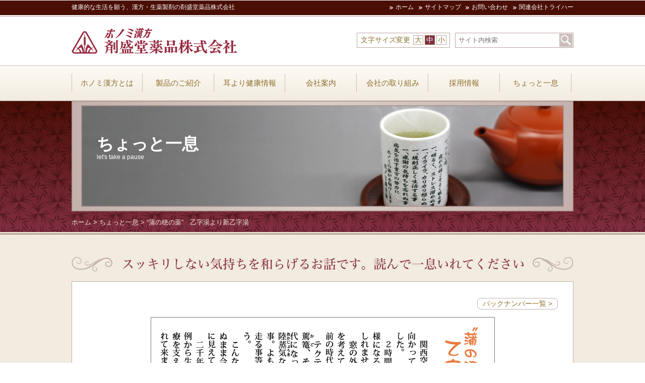

--- FILE ---
content_type: text/html; charset=UTF-8
request_url: https://www.zaiseido.co.jp/hitoiki/455
body_size: 33046
content:
<!DOCTYPE html>
<!--[if IE 7]><html class="ie ie7" lang="ja"><![endif]-->
<!--[if IE 8]><html class="ie ie8" lang="ja"><![endif]-->
<!--[if !(IE 7) | !(IE 8)  ]><!-->
<html lang="ja">
<!--<![endif]-->
<head>
<!-- Google tag (gtag.js) -->
<script async src="https://www.googletagmanager.com/gtag/js?id=G-YWNSMW0DCG"></script>
<script>
  window.dataLayer = window.dataLayer || [];
  function gtag(){dataLayer.push(arguments);}
  gtag('js', new Date());

  gtag('config', 'G-YWNSMW0DCG');
</script>
<meta charset="UTF-8" />
<meta name="viewport" content="width=device-width" />
<title>“蒲の穂の薬”　乙字湯より新乙字湯 | 剤盛堂薬品株式会社</title>
<meta name='robots' content='max-image-preview:large' />
<link rel='dns-prefetch' href='//fonts.googleapis.com' />
<link rel="alternate" type="application/rss+xml" title="剤盛堂薬品株式会社 &raquo; フィード" href="https://www.zaiseido.co.jp/feed" />
<link rel="alternate" type="application/rss+xml" title="剤盛堂薬品株式会社 &raquo; コメントフィード" href="https://www.zaiseido.co.jp/comments/feed" />
<link rel="alternate" title="oEmbed (JSON)" type="application/json+oembed" href="https://www.zaiseido.co.jp/wp-json/oembed/1.0/embed?url=https%3A%2F%2Fwww.zaiseido.co.jp%2Fhitoiki%2F455" />
<link rel="alternate" title="oEmbed (XML)" type="text/xml+oembed" href="https://www.zaiseido.co.jp/wp-json/oembed/1.0/embed?url=https%3A%2F%2Fwww.zaiseido.co.jp%2Fhitoiki%2F455&#038;format=xml" />
<style id='wp-img-auto-sizes-contain-inline-css' type='text/css'>
img:is([sizes=auto i],[sizes^="auto," i]){contain-intrinsic-size:3000px 1500px}
/*# sourceURL=wp-img-auto-sizes-contain-inline-css */
</style>
<style id='wp-block-library-inline-css' type='text/css'>
:root{--wp-block-synced-color:#7a00df;--wp-block-synced-color--rgb:122,0,223;--wp-bound-block-color:var(--wp-block-synced-color);--wp-editor-canvas-background:#ddd;--wp-admin-theme-color:#007cba;--wp-admin-theme-color--rgb:0,124,186;--wp-admin-theme-color-darker-10:#006ba1;--wp-admin-theme-color-darker-10--rgb:0,107,160.5;--wp-admin-theme-color-darker-20:#005a87;--wp-admin-theme-color-darker-20--rgb:0,90,135;--wp-admin-border-width-focus:2px}@media (min-resolution:192dpi){:root{--wp-admin-border-width-focus:1.5px}}.wp-element-button{cursor:pointer}:root .has-very-light-gray-background-color{background-color:#eee}:root .has-very-dark-gray-background-color{background-color:#313131}:root .has-very-light-gray-color{color:#eee}:root .has-very-dark-gray-color{color:#313131}:root .has-vivid-green-cyan-to-vivid-cyan-blue-gradient-background{background:linear-gradient(135deg,#00d084,#0693e3)}:root .has-purple-crush-gradient-background{background:linear-gradient(135deg,#34e2e4,#4721fb 50%,#ab1dfe)}:root .has-hazy-dawn-gradient-background{background:linear-gradient(135deg,#faaca8,#dad0ec)}:root .has-subdued-olive-gradient-background{background:linear-gradient(135deg,#fafae1,#67a671)}:root .has-atomic-cream-gradient-background{background:linear-gradient(135deg,#fdd79a,#004a59)}:root .has-nightshade-gradient-background{background:linear-gradient(135deg,#330968,#31cdcf)}:root .has-midnight-gradient-background{background:linear-gradient(135deg,#020381,#2874fc)}:root{--wp--preset--font-size--normal:16px;--wp--preset--font-size--huge:42px}.has-regular-font-size{font-size:1em}.has-larger-font-size{font-size:2.625em}.has-normal-font-size{font-size:var(--wp--preset--font-size--normal)}.has-huge-font-size{font-size:var(--wp--preset--font-size--huge)}.has-text-align-center{text-align:center}.has-text-align-left{text-align:left}.has-text-align-right{text-align:right}.has-fit-text{white-space:nowrap!important}#end-resizable-editor-section{display:none}.aligncenter{clear:both}.items-justified-left{justify-content:flex-start}.items-justified-center{justify-content:center}.items-justified-right{justify-content:flex-end}.items-justified-space-between{justify-content:space-between}.screen-reader-text{border:0;clip-path:inset(50%);height:1px;margin:-1px;overflow:hidden;padding:0;position:absolute;width:1px;word-wrap:normal!important}.screen-reader-text:focus{background-color:#ddd;clip-path:none;color:#444;display:block;font-size:1em;height:auto;left:5px;line-height:normal;padding:15px 23px 14px;text-decoration:none;top:5px;width:auto;z-index:100000}html :where(.has-border-color){border-style:solid}html :where([style*=border-top-color]){border-top-style:solid}html :where([style*=border-right-color]){border-right-style:solid}html :where([style*=border-bottom-color]){border-bottom-style:solid}html :where([style*=border-left-color]){border-left-style:solid}html :where([style*=border-width]){border-style:solid}html :where([style*=border-top-width]){border-top-style:solid}html :where([style*=border-right-width]){border-right-style:solid}html :where([style*=border-bottom-width]){border-bottom-style:solid}html :where([style*=border-left-width]){border-left-style:solid}html :where(img[class*=wp-image-]){height:auto;max-width:100%}:where(figure){margin:0 0 1em}html :where(.is-position-sticky){--wp-admin--admin-bar--position-offset:var(--wp-admin--admin-bar--height,0px)}@media screen and (max-width:600px){html :where(.is-position-sticky){--wp-admin--admin-bar--position-offset:0px}}

/*# sourceURL=wp-block-library-inline-css */
</style><style id='global-styles-inline-css' type='text/css'>
:root{--wp--preset--aspect-ratio--square: 1;--wp--preset--aspect-ratio--4-3: 4/3;--wp--preset--aspect-ratio--3-4: 3/4;--wp--preset--aspect-ratio--3-2: 3/2;--wp--preset--aspect-ratio--2-3: 2/3;--wp--preset--aspect-ratio--16-9: 16/9;--wp--preset--aspect-ratio--9-16: 9/16;--wp--preset--color--black: #000000;--wp--preset--color--cyan-bluish-gray: #abb8c3;--wp--preset--color--white: #ffffff;--wp--preset--color--pale-pink: #f78da7;--wp--preset--color--vivid-red: #cf2e2e;--wp--preset--color--luminous-vivid-orange: #ff6900;--wp--preset--color--luminous-vivid-amber: #fcb900;--wp--preset--color--light-green-cyan: #7bdcb5;--wp--preset--color--vivid-green-cyan: #00d084;--wp--preset--color--pale-cyan-blue: #8ed1fc;--wp--preset--color--vivid-cyan-blue: #0693e3;--wp--preset--color--vivid-purple: #9b51e0;--wp--preset--gradient--vivid-cyan-blue-to-vivid-purple: linear-gradient(135deg,rgb(6,147,227) 0%,rgb(155,81,224) 100%);--wp--preset--gradient--light-green-cyan-to-vivid-green-cyan: linear-gradient(135deg,rgb(122,220,180) 0%,rgb(0,208,130) 100%);--wp--preset--gradient--luminous-vivid-amber-to-luminous-vivid-orange: linear-gradient(135deg,rgb(252,185,0) 0%,rgb(255,105,0) 100%);--wp--preset--gradient--luminous-vivid-orange-to-vivid-red: linear-gradient(135deg,rgb(255,105,0) 0%,rgb(207,46,46) 100%);--wp--preset--gradient--very-light-gray-to-cyan-bluish-gray: linear-gradient(135deg,rgb(238,238,238) 0%,rgb(169,184,195) 100%);--wp--preset--gradient--cool-to-warm-spectrum: linear-gradient(135deg,rgb(74,234,220) 0%,rgb(151,120,209) 20%,rgb(207,42,186) 40%,rgb(238,44,130) 60%,rgb(251,105,98) 80%,rgb(254,248,76) 100%);--wp--preset--gradient--blush-light-purple: linear-gradient(135deg,rgb(255,206,236) 0%,rgb(152,150,240) 100%);--wp--preset--gradient--blush-bordeaux: linear-gradient(135deg,rgb(254,205,165) 0%,rgb(254,45,45) 50%,rgb(107,0,62) 100%);--wp--preset--gradient--luminous-dusk: linear-gradient(135deg,rgb(255,203,112) 0%,rgb(199,81,192) 50%,rgb(65,88,208) 100%);--wp--preset--gradient--pale-ocean: linear-gradient(135deg,rgb(255,245,203) 0%,rgb(182,227,212) 50%,rgb(51,167,181) 100%);--wp--preset--gradient--electric-grass: linear-gradient(135deg,rgb(202,248,128) 0%,rgb(113,206,126) 100%);--wp--preset--gradient--midnight: linear-gradient(135deg,rgb(2,3,129) 0%,rgb(40,116,252) 100%);--wp--preset--font-size--small: 13px;--wp--preset--font-size--medium: 20px;--wp--preset--font-size--large: 36px;--wp--preset--font-size--x-large: 42px;--wp--preset--spacing--20: 0.44rem;--wp--preset--spacing--30: 0.67rem;--wp--preset--spacing--40: 1rem;--wp--preset--spacing--50: 1.5rem;--wp--preset--spacing--60: 2.25rem;--wp--preset--spacing--70: 3.38rem;--wp--preset--spacing--80: 5.06rem;--wp--preset--shadow--natural: 6px 6px 9px rgba(0, 0, 0, 0.2);--wp--preset--shadow--deep: 12px 12px 50px rgba(0, 0, 0, 0.4);--wp--preset--shadow--sharp: 6px 6px 0px rgba(0, 0, 0, 0.2);--wp--preset--shadow--outlined: 6px 6px 0px -3px rgb(255, 255, 255), 6px 6px rgb(0, 0, 0);--wp--preset--shadow--crisp: 6px 6px 0px rgb(0, 0, 0);}:where(.is-layout-flex){gap: 0.5em;}:where(.is-layout-grid){gap: 0.5em;}body .is-layout-flex{display: flex;}.is-layout-flex{flex-wrap: wrap;align-items: center;}.is-layout-flex > :is(*, div){margin: 0;}body .is-layout-grid{display: grid;}.is-layout-grid > :is(*, div){margin: 0;}:where(.wp-block-columns.is-layout-flex){gap: 2em;}:where(.wp-block-columns.is-layout-grid){gap: 2em;}:where(.wp-block-post-template.is-layout-flex){gap: 1.25em;}:where(.wp-block-post-template.is-layout-grid){gap: 1.25em;}.has-black-color{color: var(--wp--preset--color--black) !important;}.has-cyan-bluish-gray-color{color: var(--wp--preset--color--cyan-bluish-gray) !important;}.has-white-color{color: var(--wp--preset--color--white) !important;}.has-pale-pink-color{color: var(--wp--preset--color--pale-pink) !important;}.has-vivid-red-color{color: var(--wp--preset--color--vivid-red) !important;}.has-luminous-vivid-orange-color{color: var(--wp--preset--color--luminous-vivid-orange) !important;}.has-luminous-vivid-amber-color{color: var(--wp--preset--color--luminous-vivid-amber) !important;}.has-light-green-cyan-color{color: var(--wp--preset--color--light-green-cyan) !important;}.has-vivid-green-cyan-color{color: var(--wp--preset--color--vivid-green-cyan) !important;}.has-pale-cyan-blue-color{color: var(--wp--preset--color--pale-cyan-blue) !important;}.has-vivid-cyan-blue-color{color: var(--wp--preset--color--vivid-cyan-blue) !important;}.has-vivid-purple-color{color: var(--wp--preset--color--vivid-purple) !important;}.has-black-background-color{background-color: var(--wp--preset--color--black) !important;}.has-cyan-bluish-gray-background-color{background-color: var(--wp--preset--color--cyan-bluish-gray) !important;}.has-white-background-color{background-color: var(--wp--preset--color--white) !important;}.has-pale-pink-background-color{background-color: var(--wp--preset--color--pale-pink) !important;}.has-vivid-red-background-color{background-color: var(--wp--preset--color--vivid-red) !important;}.has-luminous-vivid-orange-background-color{background-color: var(--wp--preset--color--luminous-vivid-orange) !important;}.has-luminous-vivid-amber-background-color{background-color: var(--wp--preset--color--luminous-vivid-amber) !important;}.has-light-green-cyan-background-color{background-color: var(--wp--preset--color--light-green-cyan) !important;}.has-vivid-green-cyan-background-color{background-color: var(--wp--preset--color--vivid-green-cyan) !important;}.has-pale-cyan-blue-background-color{background-color: var(--wp--preset--color--pale-cyan-blue) !important;}.has-vivid-cyan-blue-background-color{background-color: var(--wp--preset--color--vivid-cyan-blue) !important;}.has-vivid-purple-background-color{background-color: var(--wp--preset--color--vivid-purple) !important;}.has-black-border-color{border-color: var(--wp--preset--color--black) !important;}.has-cyan-bluish-gray-border-color{border-color: var(--wp--preset--color--cyan-bluish-gray) !important;}.has-white-border-color{border-color: var(--wp--preset--color--white) !important;}.has-pale-pink-border-color{border-color: var(--wp--preset--color--pale-pink) !important;}.has-vivid-red-border-color{border-color: var(--wp--preset--color--vivid-red) !important;}.has-luminous-vivid-orange-border-color{border-color: var(--wp--preset--color--luminous-vivid-orange) !important;}.has-luminous-vivid-amber-border-color{border-color: var(--wp--preset--color--luminous-vivid-amber) !important;}.has-light-green-cyan-border-color{border-color: var(--wp--preset--color--light-green-cyan) !important;}.has-vivid-green-cyan-border-color{border-color: var(--wp--preset--color--vivid-green-cyan) !important;}.has-pale-cyan-blue-border-color{border-color: var(--wp--preset--color--pale-cyan-blue) !important;}.has-vivid-cyan-blue-border-color{border-color: var(--wp--preset--color--vivid-cyan-blue) !important;}.has-vivid-purple-border-color{border-color: var(--wp--preset--color--vivid-purple) !important;}.has-vivid-cyan-blue-to-vivid-purple-gradient-background{background: var(--wp--preset--gradient--vivid-cyan-blue-to-vivid-purple) !important;}.has-light-green-cyan-to-vivid-green-cyan-gradient-background{background: var(--wp--preset--gradient--light-green-cyan-to-vivid-green-cyan) !important;}.has-luminous-vivid-amber-to-luminous-vivid-orange-gradient-background{background: var(--wp--preset--gradient--luminous-vivid-amber-to-luminous-vivid-orange) !important;}.has-luminous-vivid-orange-to-vivid-red-gradient-background{background: var(--wp--preset--gradient--luminous-vivid-orange-to-vivid-red) !important;}.has-very-light-gray-to-cyan-bluish-gray-gradient-background{background: var(--wp--preset--gradient--very-light-gray-to-cyan-bluish-gray) !important;}.has-cool-to-warm-spectrum-gradient-background{background: var(--wp--preset--gradient--cool-to-warm-spectrum) !important;}.has-blush-light-purple-gradient-background{background: var(--wp--preset--gradient--blush-light-purple) !important;}.has-blush-bordeaux-gradient-background{background: var(--wp--preset--gradient--blush-bordeaux) !important;}.has-luminous-dusk-gradient-background{background: var(--wp--preset--gradient--luminous-dusk) !important;}.has-pale-ocean-gradient-background{background: var(--wp--preset--gradient--pale-ocean) !important;}.has-electric-grass-gradient-background{background: var(--wp--preset--gradient--electric-grass) !important;}.has-midnight-gradient-background{background: var(--wp--preset--gradient--midnight) !important;}.has-small-font-size{font-size: var(--wp--preset--font-size--small) !important;}.has-medium-font-size{font-size: var(--wp--preset--font-size--medium) !important;}.has-large-font-size{font-size: var(--wp--preset--font-size--large) !important;}.has-x-large-font-size{font-size: var(--wp--preset--font-size--x-large) !important;}
/*# sourceURL=global-styles-inline-css */
</style>

<style id='classic-theme-styles-inline-css' type='text/css'>
/*! This file is auto-generated */
.wp-block-button__link{color:#fff;background-color:#32373c;border-radius:9999px;box-shadow:none;text-decoration:none;padding:calc(.667em + 2px) calc(1.333em + 2px);font-size:1.125em}.wp-block-file__button{background:#32373c;color:#fff;text-decoration:none}
/*# sourceURL=/wp-includes/css/classic-themes.min.css */
</style>
<link rel='stylesheet' id='twentytwelve-fonts-css' href='https://fonts.googleapis.com/css?family=Open+Sans:400italic,700italic,400,700&#038;subset=latin,latin-ext' type='text/css' media='all' />
<link rel='stylesheet' id='twentytwelve-style-css' href='https://www.zaiseido.co.jp/sys/wp-content/themes/zaiseido/style.css' type='text/css' media='all' />
<link rel='stylesheet' id='taxopress-frontend-css-css' href='https://www.zaiseido.co.jp/sys/wp-content/plugins/simple-tags/assets/frontend/css/frontend.css' type='text/css' media='all' />
<link rel='stylesheet' id='wp-pagenavi-css' href='https://www.zaiseido.co.jp/sys/wp-content/plugins/wp-pagenavi/pagenavi-css.css' type='text/css' media='all' />
<link rel='stylesheet' id='jquery.lightbox.min.css-css' href='https://www.zaiseido.co.jp/sys/wp-content/plugins/wp-jquery-lightbox/lightboxes/wp-jquery-lightbox/styles/lightbox.min.css' type='text/css' media='all' />
<link rel='stylesheet' id='jqlb-overrides-css' href='https://www.zaiseido.co.jp/sys/wp-content/plugins/wp-jquery-lightbox/lightboxes/wp-jquery-lightbox/styles/overrides.css' type='text/css' media='all' />
<style id='jqlb-overrides-inline-css' type='text/css'>

			#outerImageContainer {
				box-shadow: 0 0 4px 2px rgba(0,0,0,.2);
			}
			#imageContainer{
				padding: 6px;
			}
			#imageDataContainer {
				box-shadow: none;
				z-index: auto;
			}
			#prevArrow,
			#nextArrow{
				background-color: rgba(255,255,255,.7;
				color: #000000;
			}
/*# sourceURL=jqlb-overrides-inline-css */
</style>
<script type="text/javascript" src="https://www.zaiseido.co.jp/sys/wp-includes/js/jquery/jquery.min.js" id="jquery-core-js"></script>
<script type="text/javascript" src="https://www.zaiseido.co.jp/sys/wp-includes/js/jquery/jquery-migrate.min.js" id="jquery-migrate-js"></script>
<script type="text/javascript" src="https://www.zaiseido.co.jp/sys/wp-content/plugins/simple-tags/assets/frontend/js/frontend.js" id="taxopress-frontend-js-js"></script>
<link rel="https://api.w.org/" href="https://www.zaiseido.co.jp/wp-json/" /><link rel='shortlink' href='https://www.zaiseido.co.jp/?p=455' />
<link rel="shortcut icon" type="image/x-icon" href="https://www.zaiseido.co.jp/sys/wp-content/themes/zaiseido/favicon.ico" />
<style type="text/css">a.st_tag, a.internal_tag, .st_tag, .internal_tag { text-decoration: underline !important; }</style></head>
<body id="top" class="wp-singular hitoiki-template-default single single-hitoiki postid-455 wp-theme-zaiseido metaslider-plugin full-width custom-font-enabled cat_hitoiki two-columns-singular">
 <a class="assistive-text" href="#content" title="Skip to content">
  Skip to content </a>
<header id="masthead" class="site-header" role="banner">
  <h2 class="site_description">
    健康的な生活を願う、漢方・生薬製剤の剤盛堂薬品株式会社  </h2>
  <div class="header_link"><a href="https://www.zaiseido.co.jp/">ホーム</a><a href="https://www.zaiseido.co.jp/site_map">サイトマップ</a><a href="https://www.zaiseido.co.jp/contact">お問い合わせ</a><a href="http://www.triher.co.jp/" target="_blank">関連会社トライハー</a></div>
  <hgroup>
    <div id="siteName">
      <h1 class="site-title"><a href="https://www.zaiseido.co.jp/" title="剤盛堂薬品株式会社" rel="home">
        剤盛堂薬品株式会社        </a></h1>
    </div>
    <div id="header-parts">
      <div id="fontScaler">
        <ul>
          <li>文字サイズ変更&nbsp;</li>
          <li><div class="changeBtn">大</div></li>
          <li><div class="changeBtn">中</div></li>
          <li><div class="changeBtn">小</div></li>
        </ul>
      </div>
      <form role="search" method="get" id="searchform" action="https://www.zaiseido.co.jp/">
        <div>
          <label class="screen-reader-text" for="s">Search for:</label>
          <input type="text" value="" name="s" id="s" placeholder="サイト内検索" />
          <input type="submit" id="searchsubmit" value="Search" />
        </div>
      </form>
    </div>
  </hgroup>
</header>
<!-- #masthead -->

<div id="MainNav">
    <button id="menu-toggle" class="btn btn-primary gmenu"><span></span><span></span><span></span><span id="tMenu">メニュー</span></button>
  <nav id="site-navigation" class="main-navigation" role="navigation">
    <div class="menu-gnav-container"><ul id="menu-gnav" class="nav-menu"><li id="menu-item-66" class="menu-item menu-item-type-post_type menu-item-object-page menu-item-66"><a href="https://www.zaiseido.co.jp/honomi">ホノミ漢方とは</a></li>
<li id="menu-item-7673" class="subm menu-item menu-item-type-custom menu-item-object-custom menu-item-has-children menu-item-7673"><a href="#">製品のご紹介</a>
<ul class="sub-menu">
	<li id="menu-item-84" class="menu-item menu-item-type-custom menu-item-object-custom menu-item-84"><a href="/product/">医薬品</a></li>
	<li id="menu-item-7674" class="menu-item menu-item-type-post_type menu-item-object-page menu-item-7674"><a href="https://www.zaiseido.co.jp/health-product">健康食品</a></li>
</ul>
</li>
<li id="menu-item-220" class="menu-item menu-item-type-post_type menu-item-object-page menu-item-220"><a href="https://www.zaiseido.co.jp/mimiyoritop">耳より健康情報</a></li>
<li id="menu-item-73" class="menu-item menu-item-type-post_type menu-item-object-page menu-item-73"><a href="https://www.zaiseido.co.jp/about_us">会社案内</a></li>
<li id="menu-item-76" class="menu-item menu-item-type-post_type menu-item-object-page menu-item-76"><a href="https://www.zaiseido.co.jp/effort">会社の取り組み</a></li>
<li id="menu-item-79" class="menu-item menu-item-type-post_type menu-item-object-page menu-item-79"><a href="https://www.zaiseido.co.jp/recruit">採用情報</a></li>
<li id="menu-item-221" class="menu-item menu-item-type-post_type menu-item-object-page menu-item-221"><a href="https://www.zaiseido.co.jp/hitoikitop">ちょっと一息</a></li>
</ul></div>  </nav>
</div>

<div id="MainImage">
      <header class="entry-header">
   <h1 class="entry-title">
		<div id="cat_hitoiki">ちょっと一息<span>let's take a pause</span></div>
		</h1>
        </header>
  <div id="topicpath"><span property="itemListElement" typeof="ListItem"><a property="item" typeof="WebPage" title="剤盛堂薬品株式会社." href="https://www.zaiseido.co.jp" class="home" ><span property="name">ホーム</span></a><meta property="position" content="1"></span> &gt; <span property="itemListElement" typeof="ListItem"><a property="item" typeof="WebPage" title="ちょっと一息へ移動する" href="https://www.zaiseido.co.jp/hitoikitop" class="hitoiki-root post post-hitoiki" ><span property="name">ちょっと一息</span></a><meta property="position" content="2"></span> &gt; <span property="itemListElement" typeof="ListItem"><span property="name" class="post post-hitoiki current-item">“蒲の穂の薬”　乙字湯より新乙字湯</span><meta property="url" content="https://www.zaiseido.co.jp/hitoiki/455"><meta property="position" content="3"></span></div>
        </div>
<div id="page" class="hfeed site">
<div id="main" class="wrapper">
  <div id="content" role="main">
    
        
    <article id="post-455" class="post-455 hitoiki type-hitoiki status-publish hentry category-cat_hitoiki cat_hitoiki">
             
      
      
            
         <p><img src="https://www.zaiseido.co.jp/tool/img/hitoiki_img.gif" width="996" height="40" alt="スッキリしない気持ちを和らげるお話です。読んで一息入れてください"/></p>
      <div id="hitoiki_content">
      <div class="entry-content">
      <div class="backnumber innerbox"><a href="https://www.zaiseido.co.jp/hitoikitop/log_h">バックナンバー一覧 ></a></div>
      <p><img fetchpriority="high" decoding="async" class="aligncenter wp-image-246 size-full" src="https://www.zaiseido.co.jp/wp-content/uploads/2014/10/1af0fa76ee2aaee195af3fa7fc837991.png" alt="蒲の穂の薬" width="684" height="1225" srcset="https://www.zaiseido.co.jp/sys/wp-content/uploads/2014/10/1af0fa76ee2aaee195af3fa7fc837991.png 684w, https://www.zaiseido.co.jp/sys/wp-content/uploads/2014/10/1af0fa76ee2aaee195af3fa7fc837991-275x493.png 275w, https://www.zaiseido.co.jp/sys/wp-content/uploads/2014/10/1af0fa76ee2aaee195af3fa7fc837991-556x996.png 556w, https://www.zaiseido.co.jp/sys/wp-content/uploads/2014/10/1af0fa76ee2aaee195af3fa7fc837991-624x1117.png 624w" sizes="(max-width: 684px) 100vw, 684px" /></p>
    <div class="backnumber innerbox"><a href="https://www.zaiseido.co.jp/hitoikitop/log_h">バックナンバー一覧 ></a></div>
      </div><!-- .entry-content -->
    </div><!-- #hitoiki_content -->
    <p class="hitoiki">"ちょっと一息"は、剤盛堂薬品（株）が毎月発行している健康情報誌『ホノミ慢研ニュース』から、その第1面をご紹介しています。<br>
『ホノミ慢研ニュース』は、日々の健康にお役立て頂くための情報を分かりやすくまとめています。<br>
詳しくは、お近くのホノミ漢方会会員の薬局・薬店、もしくは弊社までお気軽にお問合せください。</p>
	        <footer class="entry-meta">
                      </footer><!-- .entry-meta -->
            
        
    </article><!-- #post -->
    
</div>
  </div><!-- #content -->

<p class="gotop"><a href="#top">このページの上へ</a></p>
</div><!-- #page -->

<footer id="colophon" role="contentinfo">
  <div id="footer-box" class="innerbox">
  <div class="homeLink">
    <p><a href="https://www.zaiseido.co.jp/" title="剤盛堂薬品株式会社">ホノミ漢方 剤盛 堂薬品株式会社</a></p>
    <p>〒640-8323 和歌山市太田二丁目8番31号</p>
  </div>
  <div id="fNav">
    <div class="menu-footer01-container"><ul id="menu-footer01" class="menu"><li id="menu-item-166" class="menu-item menu-item-type-post_type menu-item-object-page menu-item-has-children menu-item-166"><a href="https://www.zaiseido.co.jp/honomi">ホノミ漢方とは</a>
<ul class="sub-menu">
	<li id="menu-item-169" class="menu-item menu-item-type-post_type menu-item-object-page menu-item-169"><a href="https://www.zaiseido.co.jp/honomi">剤盛堂薬品（ホノミ）の想い</a></li>
	<li id="menu-item-167" class="menu-item menu-item-type-post_type menu-item-object-page menu-item-167"><a href="https://www.zaiseido.co.jp/honomi/feature">ホノミ漢方の特長</a></li>
	<li id="menu-item-168" class="menu-item menu-item-type-post_type menu-item-object-page menu-item-168"><a href="https://www.zaiseido.co.jp/honomi/kanpoukai">ホノミ漢方会の紹介</a></li>
</ul>
</li>
<li id="menu-item-170" class="menu-item menu-item-type-custom menu-item-object-custom menu-item-170"><a href="/product/">製品のご紹介</a></li>
</ul></div>    <div class="menu-footer02-container"><ul id="menu-footer02" class="menu"><li id="menu-item-652" class="menu-item menu-item-type-post_type menu-item-object-page menu-item-652"><a href="https://www.zaiseido.co.jp/mimiyoritop">耳より健康情報</a></li>
<li id="menu-item-172" class="menu-item menu-item-type-post_type menu-item-object-page menu-item-has-children menu-item-172"><a href="https://www.zaiseido.co.jp/about_us">会社案内</a>
<ul class="sub-menu">
	<li id="menu-item-177" class="menu-item menu-item-type-post_type menu-item-object-page menu-item-177"><a href="https://www.zaiseido.co.jp/about_us">社長挨拶</a></li>
	<li id="menu-item-173" class="menu-item menu-item-type-post_type menu-item-object-page menu-item-173"><a href="https://www.zaiseido.co.jp/about_us/ideal">会社理念</a></li>
	<li id="menu-item-174" class="menu-item menu-item-type-post_type menu-item-object-page menu-item-174"><a href="https://www.zaiseido.co.jp/about_us/charter">企業行動憲章</a></li>
	<li id="menu-item-175" class="menu-item menu-item-type-post_type menu-item-object-page menu-item-175"><a href="https://www.zaiseido.co.jp/about_us/summary">会社概要</a></li>
	<li id="menu-item-176" class="menu-item menu-item-type-post_type menu-item-object-page menu-item-176"><a href="https://www.zaiseido.co.jp/about_us/history">会社沿革</a></li>
</ul>
</li>
</ul></div>    <div class="menu-footer03-container"><ul id="menu-footer03" class="menu"><li id="menu-item-178" class="menu-item menu-item-type-post_type menu-item-object-page menu-item-has-children menu-item-178"><a href="https://www.zaiseido.co.jp/effort">会社の取り組み</a>
<ul class="sub-menu">
	<li id="menu-item-184" class="menu-item menu-item-type-post_type menu-item-object-page menu-item-184"><a href="https://www.zaiseido.co.jp/effort">技術・開発・研究への取り組み</a></li>
	<li id="menu-item-179" class="menu-item menu-item-type-post_type menu-item-object-page menu-item-179"><a href="https://www.zaiseido.co.jp/effort/quality">品質・安全性への取り組み</a></li>
	<li id="menu-item-180" class="menu-item menu-item-type-post_type menu-item-object-page menu-item-180"><a href="https://www.zaiseido.co.jp/effort/environment">環境への取り組み</a></li>
	<li id="menu-item-181" class="menu-item menu-item-type-post_type menu-item-object-page menu-item-181"><a href="https://www.zaiseido.co.jp/effort/training">大会・研修会</a></li>
	<li id="menu-item-182" class="menu-item menu-item-type-post_type menu-item-object-page menu-item-182"><a href="https://www.zaiseido.co.jp/effort/visit">小学生の工場見学</a></li>
	<li id="menu-item-183" class="menu-item menu-item-type-post_type menu-item-object-page menu-item-183"><a href="https://www.zaiseido.co.jp/effort/other">社内活動</a></li>
</ul>
</li>
</ul></div>    <div class="menu-footer04-container"><ul id="menu-footer04" class="menu"><li id="menu-item-185" class="menu-item menu-item-type-post_type menu-item-object-page menu-item-has-children menu-item-185"><a href="https://www.zaiseido.co.jp/recruit">採用情報</a>
<ul class="sub-menu">
	<li id="menu-item-186" class="menu-item menu-item-type-post_type menu-item-object-page menu-item-186"><a href="https://www.zaiseido.co.jp/recruit/requirements">募集要項</a></li>
	<li id="menu-item-187" class="menu-item menu-item-type-post_type menu-item-object-page menu-item-187"><a href="https://www.zaiseido.co.jp/recruit/flow">採用までの流れ</a></li>
	<li id="menu-item-188" class="menu-item menu-item-type-post_type menu-item-object-page menu-item-188"><a href="https://www.zaiseido.co.jp/recruit/training">入社後研修</a></li>
	<li id="menu-item-189" class="menu-item menu-item-type-post_type menu-item-object-page menu-item-189"><a href="https://www.zaiseido.co.jp/recruit/voice_top">先輩社員の声</a></li>
	<li id="menu-item-190" class="menu-item menu-item-type-post_type menu-item-object-page menu-item-190"><a href="https://www.zaiseido.co.jp/recruit/internship">インターンシップ</a></li>
	<li id="menu-item-191" class="menu-item menu-item-type-post_type menu-item-object-page menu-item-191"><a href="https://www.zaiseido.co.jp/recruit/faq">採用情報Q&amp;A</a></li>
</ul>
</li>
<li id="menu-item-1186" class="menu-item menu-item-type-post_type menu-item-object-page menu-item-1186"><a href="https://www.zaiseido.co.jp/hitoikitop">ちょっと一息</a></li>
</ul></div>    </div>
  </div><!-- #footer-box --> 
</footer><!-- #colophon -->
    <div id="poricy"><div id="poricy_box">
    <div class="footer_link"><a href="https://www.zaiseido.co.jp/privacy">プライバシーポリシー</a><a href="https://www.zaiseido.co.jp/site_p">サイトのご利用条件</a></div>
    <div id="copyright">Copyright &copy;2026 ZAISEIDO PHARMACEUTICAL CO., LTD.Wakayama Japan. All Rights Reserved.</div></div>
    <div class="clear"></div></div>

<script type="speculationrules">
{"prefetch":[{"source":"document","where":{"and":[{"href_matches":"/*"},{"not":{"href_matches":["/sys/wp-*.php","/sys/wp-admin/*","/sys/wp-content/uploads/*","/sys/wp-content/*","/sys/wp-content/plugins/*","/sys/wp-content/themes/zaiseido/*","/*\\?(.+)"]}},{"not":{"selector_matches":"a[rel~=\"nofollow\"]"}},{"not":{"selector_matches":".no-prefetch, .no-prefetch a"}}]},"eagerness":"conservative"}]}
</script>
<script type="text/javascript" src="https://www.zaiseido.co.jp/sys/wp-content/plugins/wp-jquery-lightbox/lightboxes/wp-jquery-lightbox/vendor/jquery.touchwipe.min.js" id="wp-jquery-lightbox-swipe-js"></script>
<script type="text/javascript" src="https://www.zaiseido.co.jp/sys/wp-content/plugins/wp-jquery-lightbox/inc/purify.min.js" id="wp-jquery-lightbox-purify-js"></script>
<script type="text/javascript" src="https://www.zaiseido.co.jp/sys/wp-content/plugins/wp-jquery-lightbox/lightboxes/wp-jquery-lightbox/vendor/panzoom.min.js" id="wp-jquery-lightbox-panzoom-js"></script>
<script type="text/javascript" id="wp-jquery-lightbox-js-extra">
/* <![CDATA[ */
var JQLBSettings = {"showTitle":"1","useAltForTitle":"1","showCaption":"1","showNumbers":"1","fitToScreen":"0","resizeSpeed":"400","showDownload":"","navbarOnTop":"","marginSize":"0","mobileMarginSize":"20","slideshowSpeed":"4000","allowPinchZoom":"1","borderSize":"6","borderColor":"#fff","overlayColor":"#fff","overlayOpacity":"0.7","newNavStyle":"1","fixedNav":"1","showInfoBar":"0","prevLinkTitle":"\u524d\u306e\u753b\u50cf","nextLinkTitle":"\u6b21\u306e\u753b\u50cf","closeTitle":"\u30ae\u30e3\u30e9\u30ea\u30fc\u3092\u9589\u3058\u308b","image":"\u753b\u50cf ","of":"\u306e","download":"\u30c0\u30a6\u30f3\u30ed\u30fc\u30c9","pause":"(\u30b9\u30e9\u30a4\u30c9\u30b7\u30e7\u30fc\u3092\u4e00\u6642\u505c\u6b62\u3059\u308b)","play":"(\u30b9\u30e9\u30a4\u30c9\u30b7\u30e7\u30fc\u3092\u518d\u751f\u3059\u308b)"};
//# sourceURL=wp-jquery-lightbox-js-extra
/* ]]> */
</script>
<script type="text/javascript" src="https://www.zaiseido.co.jp/sys/wp-content/plugins/wp-jquery-lightbox/lightboxes/wp-jquery-lightbox/jquery.lightbox.js" id="wp-jquery-lightbox-js"></script>


<!--[if !IE | gte IE 9]><!-->
<script src="/tool/js/navigation.js?ver=1.0"></script>
<script src="/tool/js/respond.js"></script>
<script src="/tool/js/jquery.js"></script>
<!--<![endif]-->
<!--[if lt IE 9]>
<script src="/tool/js/css3-mediaqueries.js" type="text/javascript"></script>
<script src="/tool/js/html5.js" type="text/javascript"></script>
<![endif]-->

</body></html>

--- FILE ---
content_type: text/css
request_url: https://www.zaiseido.co.jp/sys/wp-content/themes/zaiseido/style.css
body_size: 1377
content:
@charset "utf-8";

/*
Theme Name: 剤盛堂薬品
Theme URI: 
Author:CYBER LINKS Co. Ltd.
Author URI: http://www.cyber-l.co.jp/
Description: 株式会社サイバーリンクス
Version: 1.0
*/



@import url("/tool/bs/dist/css/bootstrap.min.css");
@import url("/tool/bs/dist/css/bootstrap-glyphicons.css");

/* =Reset
-------------------------------------------------------------- */
@import url("css/default.css");

@import url("css/header.css");
@import url("css/master.css");
@import url("css/home.css");
@import url("css/footer.css");

/* =Post formats
-------------------------------------------------------------- */
@import url("editor-style.css");

/* =module,Widget,Plugin
-------------------------------------------------------------- */

@import url("css/module.css");



/* =Print
-----------------------------------------------*/
/*@import url("css/print.css");*/
 
@import url("css/phone.css");


@media print {
	.gmenu{	display:none; }
	.main-navigation li { width: 14%; font-size:9px; }
	#fNav{ clear:both;float:none;width:100%;}
	#masthead,#MainNav,#MainImage,#page,#colophon{
	padding:0 10mm;
	}
	#siteName{margin-left:10mm; margin-bottom:0;}
	#header-parts{margin-right:10mm; margin-bottom:5mm;}
}

.login h1 a{ background-image: none !important;}

#mainte{
	background: #fff;
	border:1px solid #bbb;
	font-size:13px;
	padding: 15px;
	margin-bottom: 30px;
}

--- FILE ---
content_type: text/css
request_url: https://www.zaiseido.co.jp/sys/wp-content/themes/zaiseido/css/header.css
body_size: 6894
content:
@charset "utf-8";
/* =Header*/
#top{background:url(../images/topbar.png) repeat-x;}
#masthead.site-header {max-width: 996px;width: 100%;margin: 0 auto 0 auto;padding: 5px 0 1em 0;}
.site_description{color:#FFF;font-size:.8em;font-weight:normal;width:50%;float:left;line-height:1.5;min-height:40px;}
.header_link{font-size:.8em;width:50%;float:left;text-align:right;min-height:50px;}
.header_link a{color:#FFF !important;background:url(../images/arrow.png) no-repeat 0 5px;padding-left:12px;margin-left:.8em;}
.header_link a:hover{color:#F1EBE0;}
.header_link a:active{color:#FFF !important;}
#siteName {margin-bottom:1.5em;max-width: 329px;width: 100%;float: left;}
#siteName h1 {text-indent: -9999px;}
#siteName h1 a {background: url(../images/headerlogo.png) no-repeat;background-size: contain;max-width: 390px;width: 100%;min-height: 52px;display: block;}
#siteName h1 a:hover {background-color: #FFF;}
/* header-parts */
#header-parts {margin: 0;padding-top: 10px;padding-bottom: 1.5em;max-width: 430px;width: 100%;float: right;position: relative;height: 36px;}
/* fontScaler */
#fontScaler {float:left;width:185px;padding:4px;max-height:30px;border:1px solid #B9A5A1;}
#fontScaler ul {margin:0;color:#8C6F2C;font-size:.9em;}
#fontScaler ul li {float:left;display:inline;line-height:1.5;margin-left:0.2em;}
.changeBtn {color:#8C6F2C;line-height:1.3;border:1px solid #B9A5A1;padding:0 2px;cursor:pointer;}
.changeBtn:hover,.changeBtn.active{border:1px solid #8C6F2C;background:#802E41;color:#FFF;}
/* Search Form */
.site-header #searchform div {width: 235px;border:1px solid #B9A5A1;margin: 0;position: absolute;top: 10px;right: 0;min-height:30px;}
.site-header .screen-reader-text{display:none;}
.site-header #s {position: absolute;top: 2px;left: 2px;z-index:1;margin-right:28px;width: 190px;cursor:pointer;font-size: 13px;line-height: 1.8;padding: 2px 10px 2px 4px;height:22px;border-radius: 0;border:none;}
.site-header #searchsubmit {position: absolute;top: 0em;right: 0%;text-indent:-9999px;width: 28px;height:28px;display:block;border:none;border-radius: 0;box-shadow: 0;background: url(../images/search-icon.png) no-repeat 0px 0 !important;}
/* Glovalmenu */
#MainNav {clear: both;height: 70px;border-top:1px solid #CBBDBB;background: #FFFAF4;background: -moz-linear-gradient(top, #FFFAF4 0%, #F1EBE0 101%);background: -webkit-gradient(linear, left top, left bottom, color-stop(0%, #FFFAF4), color-stop(101%, #F1EBE0));background: -webkit-linear-gradient(top, #FFFAF4 0%, #F1EBE0 101%);background: -o-linear-gradient(top, #FFFAF4 0%, #F1EBE0 101%);background: -ms-linear-gradient(top, #FFFAF4 0%, #F1EBE0 101%);background: linear-gradient(to bottom, #FFFAF4 0%, #F1EBE0 101%);filter: progid:DXImageTransform.Microsoft.gradient( startColorstr='#FFFAF4', endColorstr='#F1EBE0', GradientType=0 );position: relative;behavior: url(/tool/js/PIE.htc);}
.main-navigation .assistive-text:focus {clip: auto !important;display: block;font-size: 12px;position: absolute;top: 0px;left: 0px;z-index: 100000;}
.main-navigation {clear: both;margin: 0 auto;max-width: 996px;line-height: 1;}
/* Main-nav */
.main-navigation ul.nav-menu, .main-navigation div.nav-menu > ul {display: inline-block !important;width: 100%;}
.main-navigation ul {margin: 0;text-indent: 0;}
.main-navigation li a, .main-navigation li {display: block;width: 100%;text-decoration: none;margin: 0;}
.main-navigation li:first-child {border-left:1px solid #CBBDBB;}
.main-navigation li {margin: 15px 1px 0 0;float: left;width: 14.14%;display: inline;position: relative;text-align: center;border-right:1px solid #CBBDBB;}
.main-navigation li a {line-height: 2.5;white-space: nowrap;color: #8B6F2C;display: block;}
.main-navigation li a:hover {background: #F1EBE0;background: -moz-linear-gradient(top, #F1EBE0 0%, #FFFAF4 101%);background: -webkit-gradient(linear, left top, left bottom, color-stop(0%, #F1EBE0), color-stop(101%, #FFFAF4));background: -webkit-linear-gradient(top, #F1EBE0 0%, #FFFAF4 101%);background: -o-linear-gradient(top, #F1EBE0 0%, #FFFAF4 101%);background: -ms-linear-gradient(top, #F1EBE0 0%, #FFFAF4 101%);background: linear-gradient(to bottom, #F1EBE0 0%, #FFFAF4 101%);filter: progid:DXImageTransform.Microsoft.gradient( startColorstr='#F1EBE0', endColorstr='#FFFAF4', GradientType=0 );position: relative;behavior: url(/tool/js/PIE.htc);}
.main-navigation li.current-menu-item{ background-color:#E6D6BC;}

.main-navigation .subm{}
.main-navigation .subm .sub-menu{overflow: hidden; opacity: 0; transition: .5s;}
.main-navigation .subm:hover .sub-menu{overflow: visible; opacity: 1;}
.main-navigation .subm .sub-menu{position: absolute; background: #F1EBE0;width: 100%; z-index: 1;}
.main-navigation .subm .sub-menu li{float: none;width: 100%; border: none;margin: 0;}
.main-navigation .subm .sub-menu a{padding: 10px;border-top: 1px solid #CBBDBB;}

/* スライドショー */
#MainImage{background: url(../images/2nd-bg.png) repeat-x 0 0 #F1EBE0;min-height:270px;}
.home #MainImage{background:url(../images/top-bg.png) repeat-x 0 0 #F1EBE0;min-height:360px;}
.home .metaslider{margin:auto;}
.home #metaslider_container_476{padding-top:20px;}
/* entry-header */
#MainImage .entry-header{background: #CCBEBC;padding:10px 20px;min-height:220px;}
.cat_honomi #MainImage .entry-header{ background:url(../images/mainimage/honomitoha.png) no-repeat 50% 50%; background-size:cover;}
.cat_seihin #MainImage .entry-header{ background:url(../images/mainimage/seihin.png) no-repeat 50% 50%; background-size:cover;}
.cat_mimiyori #MainImage .entry-header{ background:url(../images/mainimage/mimiyori.png) no-repeat 50% 50%; background-size:cover;}
.cat_company #MainImage .entry-header{ background:url(../images/mainimage/corporateprofile.png) no-repeat 50% 50%; background-size:cover;}
.cat_effort #MainImage .entry-header{ background:url(../images/mainimage/torikumi.png) no-repeat 50% 50%; background-size:cover;}
.cat_recruit #MainImage .entry-header{ background:url(../images/mainimage/saiyo.png) no-repeat 50% 50%; background-size:cover;}
.cat_hitoiki #MainImage .entry-header{ background:url(../images/mainimage/chottohitoiki.png) no-repeat 50% 50%; background-size:cover;}
.cat_health-product #MainImage .entry-header{ background:url(../images/mainimage/health-product.png) no-repeat 50% 50%; background-size:cover;}
.search #MainImage .entry-header,.cat_other #MainImage .entry-header,.cat_introduction #MainImage .entry-header{ background:url(../images/mainimage/sonota.png) no-repeat 50% 50% ; background-size:cover;}
.archive .entry-header{ background:url(../images/mainimage/sonota.png) no-repeat 50% 50% !important; background-size:cover;}
.error404 #MainImage .entry-header{ background:url(../images/mainimage/404image.png) no-repeat 50% 50%; background-size:cover;}
/* topicpass*/
#topicpath{padding:1em 0;margin: 0 auto;max-width: 996px;font-size:.85em;color:#F2ECE1;}
#topicpath a{color:#F2ECE1;}

--- FILE ---
content_type: text/css
request_url: https://www.zaiseido.co.jp/sys/wp-content/themes/zaiseido/css/master.css
body_size: 7794
content:
@charset "utf-8";
#main {clear:both;max-width: 996px;overflow: hidden;margin: 0px auto 0 auto;	}
#page{padding-top:40px;background:#F1EBE0;}
.home #page{padding-top:10px;}
/*フルサイズ（背景付）*/
.allPrimary{background:#FFF;border:1px solid #C4B0AC;margin:1em auto 2em auto;}
.allPrimary .entry-content{margin: 2em;}
/*primary*/
.home .site-content {float: left;width: 65.104166667%;}
/*layout*/
#primary{float: left;width: 71.987951%;}
#secondary{float: right;width: 24.497991%;line-height:1;}
#secondary p{line-height:1.5;margin-bottom:.8em;}
/* primary */
body.home.template-front-page .site-content,body.home.single-attachment .site-content,body.home.full-width .site-content {width: 100%;}
body.template-front-page .site-content,body.single-attachment .site-content,body.full-width .site-content {width: 100%;}
/* =Basic structure */
/* Assistive text */
.assistive-text,.site .screen-reader-text {position: absolute !important;clip: rect(1px, 1px, 1px, 1px);}
/* Banner */
section[role="banner"] {margin-bottom: 48px;margin-bottom: 3.428571429rem;}
/* secondary */
#secondary h3{color:#FFF;font-size:1.2em !important;line-height:1;	margin-top:0;margin-bottom:2px;}
#secondary h3 a{padding-top:1em;padding-bottom:1em;color:#FFF;display:block;text-align:center;background: #802E41;}
#secondary #sidemenu{border:1px solid #B9A5A1;background:#FFF;padding:2px;margin-bottom:1.5em;}
#secondary .menu{background:#F2ECE1;}
#secondary .menu li{font-size:.9em;}
#secondary .menu li a{color:#8C6F2C;display:block;margin:0 .8em;padding-top: .8em;padding-bottom: .8em;background: url(../images/sidemenu/sidenav.png) no-repeat right 10px;padding-right:10px;border-top:1px solid #B9A5A1;}
#secondary .menu li:first-child a{border-top:none;}
#secondary .menu li li:first-child a{border-top:1px solid #B9A5A1;}
#secondary .menu li.current-menu-item{background:#E9D9BF;}
#secondary .menu li.current-menu-item li{background:#F1EBE0;}
#secondary .menu li a:hover{text-decoration:none;}
#secondary .menu .sub-menu,#secondary .menu .children {display:none;}
#secondary .menu li li{margin:0;}
#secondary .menu li li a:before {content: "― ";color:#B9A5A1;}
#secondary .menu li.current_page_item .sub-menu,#secondary .menu li.current_page_ancestor .sub-menu,#secondary .menu li.current-menu-item .sub-menu,#secondary .menu li.current-menu-ancestor .sub-menu {display:block;}
/* =widget*/
.widget-area .widget {-webkit-hyphens: auto;-moz-hyphens: auto;hyphens: auto;margin-bottom: 1em;word-wrap: break-word;}
.widget-area .widget p,.widget-area .widget li,.widget-area .widget .textwidget {font-size: 13px;font-size: 0.928571429rem;line-height: 1.5;}
.widget-area .widget p {margin-bottom: 24px;margin-bottom: 1.714285714rem;}
.widget-area .textwidget li {list-style:none;}
.widget-area #s {width: 53.66666666666%; /* define a width to avoid dropping a wider submit button */}
/* =Main content and comment content */
.entry-meta {clear: both;}
.entry-header {margin: 0 auto;max-width: 996px;padding-bottom:20px;position:relative;}
.entry-header img.wp-post-image {margin-bottom: 24px;margin-bottom: 1.714285714rem;}
.entry-header .entry-title {color:#fff;font-weight:bold;line-height: 1.2;font-size:2.2em;position:absolute;top:30%;left:5%;}
.entry-header .entry-title #cat_health-product{margin-bottom: 5px;}
.entry-header .entry-title span{font-weight:normal;display:block;font-size:12px;line-height:1.2;}
.entry-header .entry-title a {text-decoration: none;}
.entry-header .entry-format {margin-top: 24px;margin-top: 1.714285714rem;font-weight: normal;}
.entry-header .comments-link {margin-top: 24px;margin-top: 1.714285714rem;font-size: 13px;font-size: 0.928571429rem;line-height: 1.846153846;}
.parent-page{text-align:right;color:#46AEE0;}
article.sticky .featured-post {	border-top: 4px double #ededed;	border-bottom: 4px double #ededed;font-size: 13px;font-size: 0.928571429rem;line-height: 3.692307692;margin-bottom: 24px;margin-bottom: 1.714285714rem;text-align: center;}
.entry-content,.entry-summary,.mu_register {line-height: 1.714285714;}
.entry-content blockquote p:last-child,.comment-content blockquote p:last-child {margin-bottom: 0;}
.entry-content code,.comment-content code {font-family: Consolas, Monaco, Lucida Console, monospace;font-size: 12px;font-size: 0.857142857rem;line-height: 2;}
.entry-content pre,.comment-content pre {border: 1px solid #ededed;font-family: Consolas, Monaco, Lucida Console, monospace;font-size: 12px;font-size: 0.857142857rem;line-height: 1.714285714;margin: 24px 0;margin: 1.714285714rem 0;overflow: auto;padding: 24px;padding: 1.714285714rem;}
.entry-content pre code,.comment-content pre code {display: block;}
.entry-content abbr,.comment-content abbr,.entry-content dfn,.comment-content dfn,.entry-content acronym,.comment-content acronym {border-bottom: 1px dotted #666;	cursor: help;}
.entry-content address,.comment-content address {display: block;line-height: 1.714285714;margin: 0 0 24px;margin: 0 0 1.714285714rem;}
/* Images */
img.alignleft,.wp-caption.alignleft {margin: 0 .5em .5em 0;}
img.alignright,.wp-caption.alignright {margin: 0 0 .5em .5em;}
img.aligncenter,.wp-caption.aligncenter {clear: both;margin-top: .8em;}
.entry-content img, .comment-content img {max-width: 100%;}
img[class*="align"], img[class*="wp-image-"], img[class*="attachment-"] {height: auto;}
img.size-full, img.size-large {width: auto;height: auto;}
.entry-content img.wp-smiley {border: none;margin-bottom: 0;margin-top: 0;padding: 0;}
img.alignleft, img.alignright, img.aligncenter,img.alignnone {margin-bottom: .5em;}.entry-content embed,.entry-content iframe,.entry-content object,.entry-content video {margin-bottom: 24px;margin-bottom: 1.714285714rem;}
.site-content article {margin-bottom: 1em;word-wrap: break-word;-webkit-hyphens: auto;-moz-hyphens: auto;hyphens: auto;}
.page-links {clear: both;line-height: 1.714285714;}
.single-author .entry-meta .by-author {display: none;}
.mu_register h2 {font-weight: normal;}
/* =Archives */
.archive-header,.page-header {margin-bottom: 1em;padding-bottom: 22px;padding-bottom: 1.571428571rem;}
.archive-meta {	font-size: 12px;font-size: 0.857142857rem;line-height: 2;}
/* =SearchResults */
.SearchResults{padding-bottom:1.5em;}
/* =Single image attachment view */
.article.attachment {overflow: hidden;}
.image-attachment div.attachment {text-align: center;}
.image-attachment div.attachment p {text-align: center;}
.image-attachment div.attachment img {display: block;height: auto;margin: 0 auto;max-width: 100%;}
.image-attachment .entry-caption {margin-top: 8px;margin-top: 0.571428571rem;}
/* =Aside post format */
article.format-aside h1 {margin-bottom: 24px;margin-bottom: 1.714285714rem;}
article.format-aside h1 a {text-decoration: none;}
article.format-aside .aside {padding: 24px 24px 0;padding: 1.714285714rem;background: #d2e0f9;border-left: 22px solid #a8bfe8;}
article.format-aside p {font-size: 13px;font-size: 0.928571429rem;line-height: 1.846153846;}
article.format-aside blockquote:last-child,
article.format-aside p:last-child {margin-bottom: 0;}
/*--- Go to Top ---*/
.gotop{clear:both;max-width: 996px;margin:0 auto;padding-top: 24px;padding-top: 1.714285714rem;font-size: 12px !important;min-heit:28px;}
.gotop a {margin-bottom:0em;display:block;text-indent:-9999px;outline: none;height:28px;background: url(../images/pagetop.png) center bottom no-repeat;}
/* error404 */
.error404 #main {background:#FFF;border:1px solid #C4B0AC;margin-bottom:30px;}
.error404 #content{margin:30px 60px;}
.error404 .entry-content h1.entry-title{color:#8B3343;font-weight:bold;font-size:2.4em !important;margin-bottom:30px !important;padding-bottom:0 !important;}
.error404 .entry-content h1 span{margin-bottom:1em;color:#8C6F2C;font-weight:normal;font-size:.9em !important;text-align:left !important;}

--- FILE ---
content_type: text/css
request_url: https://www.zaiseido.co.jp/sys/wp-content/themes/zaiseido/css/home.css
body_size: 3725
content:
@charset "utf-8";

/*INDEX設定*/
.home p{color:#8C6F2C;}
/* 新着情報 */
.news{clear:both;border:1px solid #CABCBA;background:#D47DA3;padding:8px 8px 0 8px;margin-top:30px;margin-bottom:30px;display:block;width: 100%; }
.news.intro{margin-top:0px;margin-bottom:0px;max-height:190px; background:#5980CF; padding-bottom:8px;display:block; margin-bottom:8px;width: 100%;}
.news.intro_border{background:#5980CF;}
.news.intro .innerbox{ background:#FFF;}
.news.intro h2{ color:#942A40 !important; margin-bottom:12px !important;}
.news.intro img.right{float:right; width:26.9663%;}
.news.intro .intro_inner{width:71.1111%; float:left; padding-bottom:0;padding-right:0; padding-left:0;max-height:132px;overflow: auto;background:#FFF; padding-top:0;}
.news.intro ul{ margin-left:0; max-height:95px; overflow:auto;}
.news.intro ul li{list-style:none; border-bottom:1px dashed #CBBDBB;text-indent:0; margin-left:0; font-size:.9em;}
.news.intro div{margin-bottom:0px;}
.news div{background:#FFF;padding:15px 15px 1px 15px;display:block; margin-bottom:8px;width: 100%;}
.news h2{position: relative;}
.news .archiveLink{ padding:0;}
.news .archiveLink a{display:block;width:90px;float:right;font-size:12px;color:#802E41;position:absolute;top:4px;right:10px;}
dl.dl_topics,dl.dl_contTpics {max-height:420px;height:100%;padding-top:0px !important;overflow: auto;margin:.6rem 0;font-size:0.9em;}
.home dl.dl_topics,.home dl.dl.dl_contTpics {max-height:240px;}
dl.dl_topics slider,dl.dl_contTpics slider {background-color:#34AFD6 !important;-moz-border-left-colors:none !important;-moz-border-bottom-colors:none !important;border-style:none;}
dl.dl_topics slider[orient="vertical"],dl.contTpics slider[orient="vertical"] {background-color:black !important;-moz-border-left-colors:none !important;border-style:none !important;}
dl.dl_topics dt,dl.dl_contTpics dt {clear:both;margin:0 0 3px 0;color:#8A3343;font-weight:normal;white-space:nowrap;float:left;}
dl.dl_topics dt{padding-right:10px;}
dl.dl_contTpics dt{	padding-right:95px;}
dl.dl_tpics dt.post{background:url(../images/front/info-news.png) no-repeat right 3px;}
dl.dl_contTpics dt.hitoiki{background:url(../images/front/info-hitoiki.png) no-repeat right 3px;}
dl.dl_contTpics dt.mimiyori{background:url(../images/front/info-mimiyori.png) no-repeat right 3px;}
dl.dl_topics dd,dl.dl_contTpics dd {margin:0 0 10px 0;padding-bottom:.3em;border-bottom:1px dashed #CBBDBB;}
dl.dl_topics dd{padding-left:110px;}
dl.dl_contTpics dd {padding-left:200px;}
dl.dl_topics dd a,dl.dl_contTpics a{color: #4A0E05;}
ul.dl_topics li{margin:0 0 10px 0;padding-bottom:.3em;border-bottom:1px dashed #CBBDBB;}
/* Sride */
#carousel-example-generic{padding-top:28px;max-width:996px;width:100%;margin:0 auto;}
.carousel-control.left,.carousel-control.right {background-image:none;}
/* module */
#content .panel-info h3,#content .panel-success h3{border-bottom:none;margin-top:0;margin-bottom:0;}
#content .panel-info h3{color:#2C74AF ;}
#content .panel-success h3{color:#408940;}
@media screen and (max-width: 480px) {
dl.dl_topics dt {float:none;}
dl.dl_topics dd,dl.dl_topics dd.kansoku {padding-left:0px !important;}
}
/*新春のご挨拶*/
.boxNY{clear: both;margin: 0 0 3em 0;padding: .8em 1em;border: 1px solid #C4B0AC;display: block;zoom: 1;}
.boxNY_in{margin: 1.5em 2em;display: inline-block;}
/*メンテナンスのお知らせ*/
.mainteBox{position: relative;padding: 20px;margin-bottom: 20px; border: 1px solid #8C6F2C;font-size: 90%;}
.mainteBox p:last-child{margin-bottom: 0;}
.mainteBox::before{position: absolute;top:-10px;right:0;left:0;margin: auto;width: 220px;color: #942A40;background:#F1EBE0;text-align: center;font-weight: bold;content: "メンテナンスのお知らせ";
}


--- FILE ---
content_type: text/css
request_url: https://www.zaiseido.co.jp/sys/wp-content/themes/zaiseido/css/footer.css
body_size: 2185
content:
@charset "utf-8";

/*--- 「編集」ボタン ---*/
footer.entry-meta {text-align:right;}
.post-edit-link{color:#4A0E05;font-weight:bold;padding:1px 10px;border:2px solid #B9A5A1;background:#E9D9BF;}
/* =Footer*/
footer#colophon {clear: both;min-height:30px;background:#E9D9BF;border-top: double 6px #F1EBE0;font-size: 12px;}
#footer-box{max-width: 996px;margin:2em auto 0 auto;position: relative;background: url(../images/footer-image.png) no-repeat left bottom;}
#footer-box span{white-space:nowrap;margin-left:1em;}
/*--- Footer Navi ---*/
/*--- SiteMap ---*/
#fNav{float:left;width:69.8795%;}
#fNav ul{float:left;width:25%;margin-bottom:2em;}
#fNav ul ul,.unit4 ul ul{margin-top:.5em;width:100%;}
.menu-item-652{margin-bottom:2em !important;}
.unit4 #menu-item-170,.unit4 #menu-item-1186{margin-top:2em;}
#fNav li{margin-bottom:.5em;}
.unit4 li{margin-bottom:1em;}
#fNav li a{color:#8C6F2C;font-weight:bold;margin:.4em 0 0 0;background:  url(../images/title-icon2.png) no-repeat 0 2px;padding-left:16px;text-decoration:none;}
.unit4 li a{color:#8C6F2C;font-weight:bold;margin:.4em 0 0 0;background: url(../images/title-icon.png) no-repeat 0 2px;	padding-left:24px;text-decoration:none;}
#fNav li li a{font-weight:normal;font-size:11px;background:none;padding-left:0;}
.unit4 li ul{margin-bottom:2em;}
.unit4 li li{margin-left:6px;margin-bottom:.5em;}
.unit4 li li a{color:#8C6F2C;font-weight:normal;margin:.4em 0 0 0;background: url(../images/sitemappath.gif) no-repeat 0 2px;padding-left:16px;text-decoration:none;}
/*--- homeLink ---*/
.homeLink{float:left;width:300px;}
.homeLink a{display:block;text-indent:-9999px;height:47px;background:url(../images/footerlogo.png) no-repeat 0 0;}
.homeLink p{font-size: 13px ;margin-bottom:.8em;color:#802E41;}
/*--- Copyright ---*/
#poricy{clear:both;	color:#FFF;	background:#4A0E05;	min-height:20px;padding-top:.3em;font-size:11px !important;}
#poricy_box{max-width:996px;width:100%;margin:auto;}
.footer_link{width:38%;	float:left;}
.footer_link a{color:#FFF;background:url(../images/arrow.png) no-repeat 0 5px;padding-left:12px;margin-left:.8em;}
.footer_link a:hover{color:#CCBEBC;}
#copyright{width:60%;float:right;text-align:right;}

--- FILE ---
content_type: text/css
request_url: https://www.zaiseido.co.jp/sys/wp-content/themes/zaiseido/editor-style.css
body_size: 9927
content:
/*
Theme Name: Twenty Twelve
Description: Used to style the TinyMCE editor.
*/

body {
	font-size: 15px;
	line-height:1.6;
	color: #4A0E05;
	font-family: "メイリオ", Meiryo, "Hiragino Kaku Gothic Pro", "ヒラギノ角ゴ Pro W3", "ＭＳ Ｐゴシック", sans-serif
}

/*clear*/
.clear{
	clear:both;
}

p{
	margin-bottom:.8em;
}
h2 a,h3 a,h4 a,.h5 a,h6 a{
	display:block;
	background: url(images/title-icon2.png) no-repeat right 2px;
	padding-right:16px;
}

.linkBG a{
	background: url(images/link_bg.png) no-repeat right 2px;
	padding-right:20px;
}
h4 .btn.btn-default.btn-xs ,
h5 .btn.btn-default.btn-xs,
h6 .btn.btn-default.btn-xs{
	float:right;
	padding-right:4px;
	display:block;
	border:1px solid #ccc;
	background: #FFDA42;
	color:#333;
}
#tinymce h2,
#content h2,
#tinymce h3,
#content h3,
#tinymce h4,
#content h4{
	margin: 0px 0 1em 0;
}
#tinymce h5,
#content h5,
#tinymce h6,
#content h6 {
	font-weight:bold;
	margin: 0px 0 .8em 0;
}

#tinymce h1,
#content h1 {
	margin-bottom:.8em;
	font-size: 2em;
	line-height:1.6;
	padding-bottom:.3em;
}
#tinymce h1 span,
#content h1 span{
	font-size:12px;
	display:block;
	text-align:right;
}
#tinymce h2,
#content h2 {
	clear:both;
	color:#8B6F2C;
	font-size: 1.3em;
	margin-top:1.5em;
	margin-bottom:1em;
	line-height: 1.3;
	border-bottom:4px double #8B6F2C;
	background:url(images/title-icon.png) no-repeat 0 4px;
	padding-left:24px;
}
#tinymce h2:first-child,
#content h2:first-child{
	margin-top:0;
}
#news h2,
#tinymce blockquote h2,
#content blockquote h2{	margin-top:.5em;}

#tinymce h2 span,
#content h2 span{
	font-size:12px;
	color:#B9A5A1;
	font-weight:normal !important;
	margin-left:1em;
}
#tinymce h3,
#content h3 {
	clear:both;
	color:#8C6F2C;
	padding:.2em .3em .1em .4em;
	margin-top:1em;
	font-size: 1.2em;
	line-height: 1.5;
	border:1px solid #B9A5A1;
	border-left:6px solid #802E41;
}
#tinymce h4,
#content h4 {
	font-size: 1.1em;
	margin-top:1.5em;
	line-height: 1.3;
	margin-bottom:.8em;
	padding-left:8px;
	border-left:8px solid #802E41;
}

#tinymce h5,
#content h5 {
	margin-top:1.5em;
	margin-bottom:.8em;
	padding-bottom:.3em;
	color:#802E41;
	font-size: 1em;
	border-bottom:1px dotted #8C6F2C;
}
#tinymce h6,
#content h6 {
	margin-top:1.5em;
	color:#8C6F2C;
	font-size: 1em;
}

#tinymce p,
.entry-content p,
.entry-summary p,
.comment-content p,
.mu_register p {
	margin: 0 0 1em;
}

hr {
	background-color: #ccc;
	border: 0;
	height: 1px;
	margin: 24px;
	margin-bottom: 1.714285714rem;
}



/* blockquote */
blockquote:after {
	margin-bottom: 0px;
	clear: both;
	height: 0;
	visibility: hidden;
	display: block;
	content: ".";
}
blockquote {
	clear:both;
	margin:0 0 1em 0;
	padding:.8em 1em;
	border:1px solid #C4B0AC;
	display: block;
	zoom: 1;
}
blockquote p{
	font-size:1em;
}


/* =Text elements
-------------------------------------------------------------- */

strong {
	font-weight: bold;
}
cite,
em,
i {
	font-style: italic;
}
cite {
	border: none;
}
big {
	font-size: 128.571429%;
}
.mceContentBody blockquote {
	font-style: italic !important;
	font-weight: normal;
	margin: 0;
	padding: 24px;
	padding: 1.714285714rem;
}
pre {
	border: 1px solid #ededed;
	color: #666;
	font-size: 12px;
	font-size: 0.857142857rem;
	line-height: 1.714285714;
	margin: 24px 0;
	margin: 1.714285714rem 0;
	overflow: auto;
	padding: 24px;
	padding: 1.714285714rem;
}
code,
kbd,
samp,
var {
	font-size: 12px;
	font-size: 0.857142857rem;
	line-height: 2;
}
abbr,
acronym,
dfn {
	border-bottom: 1px dotted #666;
	cursor: help;
}
address {
	display: block;
	line-height: 1.714285714;
	margin: 0 0 24px;
	margin: 0 0 1.714285714rem;
}
del {
	color: #333;
}
ins {
	background: #fff9c0;
	border: none;
	color: #333;
	text-decoration: none;
}
sup,
sub {
	font-size: 75%;
	line-height: 0;
	position: relative;
	vertical-align: baseline;
}
sup {
	top: -0.5em;
}
sub {
	bottom: -0.25em;
}
input[type="text"] {
	border: 1px solid #ccc;
	border-radius: 3px;
	font-family: inherit;
	padding: 6px;
	padding: 0.428571429rem;
}
textarea {
	border: 1px solid #d5d2ca;
	border-radius: 3px;
	font-family: inherit;
	font-size: 12px;
	font-size: 0.857142857rem;
	line-height: 1.714285714;
	padding: 10px;
	padding: 0.714285714rem;
	width: 96%;
}


/* =Links
-------------------------------------------------------------- */

a,
a em,
a strong {
	color: #4A0E05;
	outline: none;
}
a:focus,
a:active,
a:hover {
	color: #0f3647;
}


/* =Alignment
-------------------------------------------------------------- */

.alignleft {
	display: inline;
	float: left;
	margin: 0px 24px 12px 0;
}
.alignright {
	display: inline;
	float: right;
	margin: 0px 0 12px 24px;
}
a.aligncenter,
p.aligncenter,
img.aligncenter {
	clear: both;
	display: block;
	margin-top: 12px;
	margin-top: 0.857142857rem;
	margin-bottom: 12px;
	margin-bottom: 0.857142857rem;
}
table.aligncenter {
	clear: both;
	margin-top: 12px;
	margin-top: 0.857142857rem;
	margin-bottom: 12px;
	margin-bottom: 0.857142857rem;
}


/* =Tables
-------------------------------------------------------------- */
.mce-item-table th,
.mce-item-table td {
	font-size: 14px;
	margin: 8px;
	padding-left:.5em !important;
	padding-right:.5em !important;
}
th,
td {
	font-size: 14px;
	margin: 8px;
	padding-left:.5em !important;
	padding-right:.5em !important;
}


/* =Images
-------------------------------------------------------------- */

img,
.editor-attachment {
	border: 0;
	/*box-shadow: 0 1px 4px rgba(0, 0, 0, 0.2);*/
	max-width: 100%;
}
.ie img.size-full {
	width: auto; /* Prevent stretching of full-size images in IE8 */
}
img[class*="wp-image-"] {
	height: auto;
	max-width: 100%;
}
img[class*="align"],
img[class*="wp-image-"],
img[class*="attachment-"] {
	height: auto; /* Make sure images with WordPress-added height and width attributes are scaled correctly */
}
img.mce-wp-nextpage {
	border-radius: 0;
	box-shadow: none;
}
img.wp-smiley {
	border: 0;
	border-radius: 0;
	box-shadow: none;
	margin-bottom: 0;
	margin-top: 0;
	padding: 0;
}
.wp-caption {
	background: #fff;
	border:1px solid #ccc;
	margin-bottom: 1.625em;
	max-width: 96%;
	padding: 9px;
}
.wp-caption img {
	display: block;
	margin: 0 auto;
	max-width: 100%;
}
.wp-caption .wp-caption-text, .gallery-caption {
}
.wp-caption .wp-caption-text {
	margin-bottom: 0;
	padding: 10px 0 5px 0px;
	position: relative;
	font-size: 13px;
}
/*.wp-caption .wp-caption-text:before {
	color: #333;
	content: '\2014';
	font-size: 14px;
	font-style: normal;
	margin-right: 5px;
	position: absolute;
	left: 10px;
	top: 7px;
}*/


/* module */

hr {
	clear:both !important;
	background-color: #ccc;
	border: 0;
	height: 1px;
	margin: 1em 0;
}


/*カラム指定*/
/* 50% */
.unit-l {
	clear:both;
	float: left;
	width: 49%;
}
.unit-r {
	float: left;
	width: 49%;
	margin-left:1.5%;
}
.unit-l img,.unit-r img{
	margin:auto;
}


/* Image posts */
article.format-image footer h1 {
	font-size: 13px;
	font-size: 0.928571429rem;
	line-height: 1.846153846;
	font-weight: normal;
}
article.format-image footer h2 {
	border-bottom:1px dotted #ddd;
}
article.format-image footer a h2 {
	font-weight: normal;
}

/* Link posts */
article.format-link header {
	padding: 0 10px;
	padding: 0 0.714285714rem;
	float: right;
	font-size: 11px;
	font-size: 0.785714286rem;
	line-height: 2.181818182;
	font-weight: bold;
	font-style: italic;
	/*text-transform: uppercase;
	color: #848484;*/
	background-color: #ebebeb;
	border-radius: 3px;
}
article.format-link .entry-content {
	max-width: 80%;
	float: left;
}
article.format-link .entry-content a {
	font-size: 22px;
	font-size: 1.571428571rem;
	line-height: 1.090909091;
	text-decoration: none;
}

/* Quote posts */
article.format-quote .entry-content p {
	margin: 0;
	padding-bottom: 24px;
	padding-bottom: 1.714285714rem;
}
article.format-quote .entry-content blockquote {
	display: block;
	padding: 24px 24px 0;
	padding: 1.714285714rem 1.714285714rem 0;
	font-size: 15px;
	font-size: 1.071428571rem;
	line-height: 1.6;
	font-style: normal;
	/*color: #6a6a6a;*/
	background: #efefef;
}

/* Status posts */
.format-status .entry-header {
	margin-bottom: 24px;
	margin-bottom: 1.714285714rem;
}
.format-status .entry-header header {
	display: inline-block;
}
.format-status .entry-header h1 {
	font-size: 15px;
	font-size: 1.071428571rem;
	font-weight: normal;
	line-height: 1.6;
	margin: 0;
}
.format-status .entry-header h2 {
	font-size: 12px;
	font-size: 0.857142857rem;
	font-weight: normal;
	line-height: 2;
	margin: 0;
}
.format-status .entry-header header a {
	/*color: #757575;*/
}
.format-status .entry-header header a:hover {
	/*color: #21759b;*/
}
.format-status .entry-header img {
	float: left;
	margin-right: 21px;
	margin-right: 1.5rem;
}


/* mimiyori */
.post-type-mimiyori h2{
	color:#FFF !important;
	font-size:1.4em;
	padding:.3em .8em .2em .8em !important;
	background:#87AC5B !important;
	border:none !important;
}
.post-type-mimiyori h3 {
	clear:none !important;
	color:#86AA61 !important;
	border: none !important;
	padding-left:0 !important;
	margin-bottom:.3em;
}

.post-type-mimiyori h4 {
	font-size:1em;
	border-left-width: 6px;
	padding:0 auto 0 16px !important;
}

.post-type-mimiyori h4,
.post-type-mimiyori h5,
.post-type-mimiyori h6 {
	color:#86AA61 !important;
	border-color: #86AA61 !important;
}
.post-type-mimiyori th{
	background:#86AA61;
}
.post-type-mimiyori blockquote{
	border-color:#86AA61;
	border-width:2px;
	background:#fff;
}

--- FILE ---
content_type: text/css
request_url: https://www.zaiseido.co.jp/sys/wp-content/themes/zaiseido/css/module.css
body_size: 21767
content:
@charset "utf-8";
/* Meta Slider : Edit Slideshow */
.ms-edit-frontend{display: none;}
.clear{clear:both;}
.nowrap{display: inline-block; white-space: nowrap;}
/* floatプロパティを利用した画像の寄せと流し込み設定 */
div.innerbox:after {margin-bottom: 0px;clear: both;height: 0;visibility: hidden;display: block;content: ".";}
div.innerbox {display: inline-block;zoom: 1;}
/* Hide from IE Mac \*/
div.innerbox {display: block;}
hr.hr-dot {background-color: #fff !important;height:0 !important;border-bottom:1px dotted #ccc !important;}
/* カラム指定 */
/* 50% */
.unit-l {clear:both;float: left;width: 49.5%;}
.unit-r {float: left;width: 49.5%;margin-left:1%;}
.unit-l img,.unit-r img{margin:auto;}
/* 33% */
.Box3 .unit3 {float: left;margin-left:1%;width: 32.5%;}
.Box3 .unit3:first-child{margin-left:0 !important;}
/* 25%% */
.unit4 {float: left;margin-left:1%;width: 24%;}
.innerbox .unit4:first-child{margin-left:0 !important;}
/* GoTop */
#main .gotop{margin-bottom:.8em;width:100%;height:12px;display:block;position:relative;}
#main .gotop a {position:absolute;right:0;top:0;display:block;text-indent:-9999px;outline: none;width:80px;height:12px;background: url(../images/pagetop_s.png) no-repeat;}
/* Margin */
.mt00 { margin-top: 0   !important;}
.mt10 { margin-top:10px !important;}
.mt20 { margin-top:20px !important;}
.mt30 { margin-top:30px !important;}
.mb00 { margin-bottom: 0   !important;}
.mb10 { margin-bottom:10px !important;}
.mb20 { margin-bottom:20px !important;}
.mb30 { margin-bottom:30px !important;}
/* Padding */
.pt00 { padding-top: 0   !important;}
.pt10 { padding-top:10px !important;}
.pt20 { padding-top:20px !important;}
.pt30 { padding-top:30px !important;}
.pb00 { padding-bottom: 0   !important;}
.pb10 { padding-bottom:10px !important;}
.pb20 { padding-bottom:20px !important;}
.pb30 { padding-bottom:30px !important;}
/* 明朝体ボックス */
.minchoBox{font-family:"ＭＳ Ｐ明朝", "MS PMincho", "ヒラギノ明朝 Pro W3", "Hiragino Mincho Pro", serif;}
/* フォントサイズ */
.font66{font-size:66px; line-height: 1.2 !important;}
.font45{font-size:45px; line-height: 1.2 !important;}
.font28{font-size:28px; line-height: 1.2 !important;}
.font20{font-size:20px; line-height: 1.2 !important;}
/* 沿革テーブル */
.tableList{width:100%;}
.tableList th,.tableList td{background:none;width:100%;color:#4A0E05;padding-top:.5em;padding-bottom:.5em;border-bottom:1px dashed #B9A5A1;}
.tableList th{ white-space:nowrap; width:14%; font-weight:normal; vertical-align:top;}
.tableList.summary th,.tableList.summary td{padding-top:1em;padding-bottom:.6em;}
.tableList.summary th{ width:20%;}
/*  リスト設定 */
.entry-content ol,.comment-content ol,.entry-content ul,.comment-content ul,.mu_register ul {margin: 0 0 1em .8em;line-height: 1.714285714;list-style: inside;}
.entry-content ul ul,.comment-content ul ul,.entry-content ol ol,.comment-content ol ol,.entry-content ul ol,.comment-content ul ol,.entry-content ol ul,.comment-content ol ul {margin-bottom: 0;}
.entry-content ol,.comment-content ol {list-style: decimal inside;}
.entry-content ol li {margin-bottom:.5em;}
.maruwaku a{margin: auto .5em;border: 1px solid #C1ADA9;padding: 0 10px;color:#896F2C;-webkit-border-radius: 10px;-moz-border-radius: 10px;border-radius: 10px;background: #FFF;position:relative;behavior: url(/tool/js/PIE.htc);}
/* リンクリスト ※a要素左に＞マーク */
ul.list {margin:.3em 0 1.2em 0;}
ul.list li{list-style:none;line-height:1.4;margin-left: 0em !important;margin-bottom: .2em;text-indent: 0em !important;padding: 2px 10px 2px 28px;background: url(../../zaiseido_member/images/Fnav.png) no-repeat 6px 4px;}
ul.list li a{margin:0;}
/* PDFリスト */
a[href$=".pdf"] {padding: 3px 16px 3px 0;background: transparent url(../images/common/icon-pdf.gif) no-repeat center right;}
* html a.pdf {padding: 3px 0 3px 16px;background: url(../images/common/icon-pdf.gif) no-repeat left center;}
a[href$=".doc"] {padding: 3px 18px 3px 0;background: transparent url(../images/common/icon-doc.gif) no-repeat center right;}  
* html a.doc    {padding: 3px 0 3px 18px;background: url(../images/common/icon-doc.gif) no-repeat left center;}
a[href$=".xls"] {padding: 3px 18px 3px 0;background: transparent url(../images/common/icon-xls.gif) no-repeat center right;}  
* html a.xls{   padding: 3px 0 3px 18px;background: url(../images/common/icon-xls.gif) no-repeat left center;}  
/* PDFファイルのダウンロード */
.get-adobe-reader {clear:both;padding:.8em 1em 0 130px;margin-top: 30px;margin-bottom: 10px;line-height:1;position: relative;border:1px solid #C1ADA9;}
.get-adobe-reader img {position: absolute;left:10px;top: 10px;}
.get-adobe-reader p {font-size:.9em;line-height:1.3;}
/*定義する用語とその用語の説明を一対にしたリスト*/
dl.list {line-height: 1.5em;margin-bottom: 1.5em;}
dl.list dt {font-weight: bold;}
dl.list dd {margin-left: 2em;}
/*　table.tbl_under　*/
.tbl_under th,.tbl_under td{border-bottom:1px solid #ccc !important;}
/* レイアウト用テーブル */
table.layout{margin: 0 0 2em;width:100%;}
table.layout tr td{
	vertical-align: top;
	background-color:none;
	margin: 0 !important;
}
table.layout tr td:first-child{padding-left: 0;}
table.layout tr td:last-child{padding-right: 0;}
/* 関連リンクを包含するためのBox */
.borderbox {padding: 5px;margin: 0 0 0.5em;border: 1px solid #d6dae1;}
.borderbox p.btm0, .borderbox ol.btm0, .borderbox ul.btm0 {margin-bottom: 0;}
/*テーブル（表）の設定 */
caption {padding-bottom: .5em;font-weight: bold;}
table th imgtable td img{margin-bottom:0 !important;}
/* Style for Ktai Entry */
.photo {padding-right:6px;float:left;line-height:110%;font-size:0.85em;text-indent:0;}
.photo img {background:white;margin:0 4px 4px 0;padding:3px;border:1px solid #999;}
.photo-end {clear:left;}
.wp-caption {background: #fff;border:1px solid #CCBEBC;margin-bottom: 1.625em;max-width: 96%;padding: 9px;}
.wp-caption img {display: block;margin: 0 auto;max-width: 98%;}
.wp-caption .wp-caption-text {margin-bottom: 0;padding: 10px 0 5px 0px;position: relative;font-size: 13px;text-align:center;}
#content .gallery {margin: 0 auto 1.625em;}
#content .gallery a img {border: none;}
#content .gallery a img {border: none;}
img#wpstats {display: block;margin: 0 auto 1.625em;}
#content .gallery-columns-4 .gallery-item {width: 23%;padding-right: 2%;}
#content .gallery-columns-4 .gallery-item img {width: 100%;height: auto;}
.wp-caption img {border-color: #eee;}
a:focus img[class*="align"], a:hover img[class*="align"], a:active img[class*="align"], a:focus img[class*="wp-image-"], a:hover img[class*="wp-image-"], a:active img[class*="wp-image-"], #content .gallery .gallery-icon a:focus img, #content .gallery .gallery-icon a:hover img, #content .gallery .gallery-icon a:active img {background: rgba(255,255,255,0.6);border-color: #bbb;}
.wp-caption a:focus img, .wp-caption a:active img, .wp-caption a:hover img {background: rgba(255,255,255,0.6);border-color: #ddd;}
embed, iframe, object {max-width: 100%;}
/* アイキャッチ画像 右寄せ */
.right-thumb {max-width:175px;float:right;padding-left:1em;}
/* アイキャッチ画像 左寄せ*/
.thumbnail-box {clear:both;}
.thumb-img {width:100%;max-width:175px;float:left;text-align:center;line-height:1;margin-right:7px;margin-bottom:1em;}
.thumb-img a img {border:2px solid #fff;width:100%;max-height:175px;height:100%;display:block;}
.thumb-img a:hover{text-decoration:none !important;}
.thumb-img a:hover img {border:2px solid #69B5EB;}
.thumbnail-box a span{color:#666;display:block;font-size:.8em;line-height:1;padding-bottom:.3em;border-bottom:2px solid #34AFD6;}
.thumbnail-box a:hover span{border-bottom:2px solid #69B5EB;}
.thumbnail-box .eyecatch-single {margin:0 auto auto auto;}
/* アイキャッチ画像の設定*/
.eyecatch {float:left;display:block;padding:5px;background:#fff;margin-right:0.5em;}
.eyecatch-single {margin:1em auto auto auto;text-align:center;}
/* リンクタイトル非表示 */
.widget_links .widget-title {display:none;}
.widget_links ul.blogroll {margin:0;}
.widget_links ul.blogroll li a {padding:0;margin:0;}
/*ページナビ*/
.tablenav {color: #2583ad;background:white;margin: 1em auto;line-height:2em;text-align:center;}
a.page-numbers, .tablenav .current {color: #00019b;padding: 2px .4em;border:solid 1px #ccc;text-decoration:none;font-size:smaller;}
a.page-numbers:hover {color:white;background: #328ab2;}
.tablenav .current {color: white;background: #328ab2;border-color: #328ab2;font-weight:bold;}
.tablenav .next, .tablenav .prev {border:0 none;background:transparent;text-decoration:underline;font-size:smaller;font-weight:bold;}
/* サイトマップデコレーション */
.sitemaparea ul{list-style:none !important;}
.sitemaparea ul li a{font-weight:bold;background: url(../../images/common/go_b.png) no-repeat left top;padding-left:1em;}
.sitemaparea ul li li {margin: .8em 0 0 1.8em;}
.sitemaparea ul li li a{font-weight:normal;}
.sitemaparea ul li a:hover{background:url(../../images/common/go_g.png) no-repeat left top;padding-left:1em;}
/* =Widgets */
.widget-area .widget ul ul {margin-left: 12px;margin-left: 0.857142857rem;}
.widget_rss li {margin: 12px 0;margin: 0.857142857rem 0;}
.widget_recent_entries .post-date,.widget_rss .rss-date {color: #aaa;font-size: 11px;font-size: 0.785714286rem;margin-left: 12px;margin-left: 0.857142857rem;}
#wp-calendar {margin: 0;width: 100%;font-size: 13px;font-size: 0.928571429rem;line-height: 1.846153846;color: #686868;}#wp-calendar th,#wp-calendar td,#wp-calendar caption {text-align: left;}
#wp-calendar #next {padding-right: 24px;padding-right: 1.714285714rem;text-align: right;}
.widget_search label {display: block;font-size: 13px;font-size: 0.928571429rem;line-height: 1.846153846;}
.widget_twitter li {list-style-type: none;}
.widget_twitter .timesince {display: block;text-align: right;}
/* =Plugins */
img#wpstats {display: block;margin: 0 auto 24px;margin: 0 auto 1.714285714rem;}
/* i-frame */
.iframe-content {width: 100%;padding: 0;}
.iframe-content iframe {max-width:720px;width: 100%;min-height:600px;height: 100%;}
/* rightbox caption*/
#imageData #imageDetails {width: 80% !important;margin-bottom:1em;}
#controls {padding-top: 1.0em !important;}
#titleText{font-family: "メイリオ", Meiryo, "Hiragino Kaku Gothic Pro", "ヒラギノ角ゴ Pro W3", "ＭＳ Ｐゴシック", sans-serif;font-weight:normal;font-size:13px;line-height:1.5;}
/* 採用情報Index */
.cat_recruit .dl_contTpics{border:1px solid #C4B0AC;padding:1.2em 1em 1em 1em !important;background:#FFF; max-height:200px;overflow:auto;}
.cat_recruit .dl_contTpics dt{padding-right:75px;padding-top:.3em;color:#A31E17; font-weight:normal; float:left;}
.cat_recruit .dl_contTpics dt.saiyou01{background:url(../images/saiyou01.gif) no-repeat right 6px;}
.cat_recruit .dl_contTpics dt.saiyou02{background:url(../images/saiyou02.gif) no-repeat right 6px;}
.cat_recruit .dl_contTpics dt.saiyou03{background:url(../images/saiyou03.gif) no-repeat right 6px;}
.cat_recruit .dl_contTpics dd {padding-left:180px;padding-top:.3em;padding-bottom:.3em;border-bottom:1px dashed #CBBDBB;}
/* 先輩社員の声 */
#voice_box span {font-size:.9em;}
#voice_box {margin:0 0 1em 0;padding:.8em;border:2px solid #B9A5A1;background:#fff;}
#voice_box img{float:right;margin-left:1em;border:1px solid #B9A5A1;background:#FFF;padding:.2em;max-width:280px;}
#voice_box h2{clear:none;margin-top: .5em;margin-bottom: 1em;font-size:200%;border-bottom: 1px dashed #8B6F2C;background:none;padding-left:0;color:#4A0E05;}
#voice_box p,#voice_box span{color:#4A0E05;margin-bottom:.5em;}
#voice_box h2 span{margin-left:2em;vertical-align:middle;color:#4A0E05;}
/* 先輩社員の声 Index */
.voice_box_index{background:url(../images/voice2.png) no-repeat right bottom #fff !important;}
#voice_box_index.voice_box_index a{display:block;color:#4A0E05 !important;}
#voice_box.voice_box_index img{float:left;margin-left:0;margin-right:1em;max-height:140px;width:auto;overflow: hidden;}
.single-voice #content .voiceH2{clear:both;background:url(../images/voice.gif) no-repeat 0 0 ;border-bottom:2px dotted #C4B0AC;min-height:60px;margin-bottom:1em;padding-top:10px;} 
.single-voice #content .voiceH2 h2{padding-left:64px;font-weight:normal;font-size:1.2em;border-bottom:none;background:none;}
.single-voice #content #voice_box .voiceH2{clear:none;background:none ;min-height:10px;}
.single-voice #content #voice_box .voiceH2 h2{padding-left:0px;font-size:190%;margin-bottom:0 !important;}
#voice_box.voice_box_index h2{margin-top: .2em;margin-bottom: .2em;font-size:160%;border-bottom: none;}
.voice_box_index:hover{background:url(../images/voice.png) no-repeat 0 0 #E9D9BF !important;color:#4A0E05;}
.voice_box_index a:hover{text-decoration:none !important;}
/* 耳より情報 Index */
.mimiyori_box{width:32%;float:left;margin-left:2%;}
.mimiyori_box a{display:block;color:#4A0E05 !important;}
#content .mimiyori_box .btn-mimiyori {color: #FFF;display:block;width:100%;text-align:left;margin-top:1em;margin-bottom:.8em;font-size: 1.2em;border-left: 8px double #FFF !important;}
#mimiyori_content ul.nav-menu,#mimiyori_content div.nav-menu > ul {width: 100%;}
#content .mimiyori_box .t01_gastrointestinal{background:#81C196;border-color:#81C196;} /* 胃腸 */
#content .mimiyori_box .t02_throat			{background:#787C7A;border-color:#787C7A;} /* せき・たん */
#content .mimiyori_box .t03_glycosuria		{background:#6F8FCF;border-color:#6F8FCF;} /* 糖尿 */
#content .mimiyori_box .t04_woman			{background:#C275A3;border-color:#C275A3;} /* 女性 */
#content .mimiyori_box .t05_constipation	{background:#CE9A67;border-color:#CE9A67;} /* 便秘 */
#content .mimiyori_box .t06_hemorrhoid		{background:#AE8851;border-color:#AE8851;} /* 痔 */
#content .mimiyori_box .t07_nose			{background:#9588AA;border-color:#9588AA;} /* 鼻 */
#content .mimiyori_box .t08_kidney			{background:#60BCAB;border-color:#60BCAB;} /* 腎臓 */
#content .mimiyori_box .t09_kidney			{background:#DA94A4;border-color:#DA94A4;} /* 排尿困難・排尿痛 */
#content .mimiyori_box .t10_liver			{background:#60BCAB;border-color:#60BCAB;} /* 肝臓 */
#content .mimiyori_box .t11_neuralgia		{background:#AB7171;border-color:#AB7171;} /* 痛み */
#content .mimiyori_box .t12_cold			{background:#CC8C7E;border-color:#CC8C7E;} /* かぜ */
#content .mimiyori_box .t13_skin			{background:#9F864C;border-color:#9F864C;} /* 皮膚 */
#content .mimiyori_box .t14_blood_pressure	{background:#7DC46B;border-color:#7DC46B;} /* 血圧 */
#content .mimiyori_box .t15_weakness		{background:#B18173;border-color:#B18173;} /* 虚弱体質・滋養強壮 */
#content .mimiyori_box .t16_other			{background:#87AB61;border-color:#87AB61;} /* その他 */
#content .mimiyori_box ul li a{margin-left:.5em;background:url(../images/title-icon2.png) no-repeat 0 4px;padding-left:18px;}
.mimiyori_new a{color:#4A0E05;text-decoration:underline; font-size:1.1em;}
.mimiyori_bunrui .clear{ clear:both; margin-left:0;}
#mimiyori_content{background:#FFF;border:1px solid #C4B0AC;margin:1em auto 2em auto;}
#mimiyori_content .entry-content{margin:2em;}
#mimiyori_content h2{color:#FFF;font-size:1.4em;padding:.3em .8em .2em .8em !important;background:#87AC5B;border:none;}
#mimiyori_content h3 {clear:none;color: #558425;border: none;padding-left:0;margin-bottom:.3em;font-weight:bold;}
#mimiyori_content h4 {font-size:1em;border-left-width: 6px;padding:0 auto 0 16px !important;}
#mimiyori_content h4,#mimiyori_content h5,#mimiyori_content h6 {color: #558425;border-color: #86AA61;}
#mimiyori_content th{background:#86AA61;}
#mimiyori_content blockquote{border-color:#86AA61;border-width:2px;background:#fff;}
.photo160{clear:both;width:160px;float:right;margin-left:1em;}
.mimiyoriLINK{clear:both !important;width:100%;text-align:right;display:block;font-weight:bold;}
@media screen and (max-width: 480px) {
#content .mimiyori_box .btn-mimiyori {margin-top:.5em;margin-bottom:.3em;padding-top:.5em !important;padding-bottom:.5em !important;font-size:.9em;}
.mimiyori_box{width:96%;float:none;margin:0 auto !important;}
#content .mimiyori_box li {width: 100% !important;}
}
@media screen and (min-width: 480px) {
#content .mimiyori_box button.btn-mimiyori {pointer-events:none !important;}
}
#content .backnumber01 {clear:both;float:right;text-align:right;width:180px;margin-top:0;}
#content .backnumber01 a{font-size:14px;border: 1px solid #C4B0AC;color:#8C6F2C;padding: 3px 10px 2px 10px;text-align: center;-webkit-border-radius: 8px;-moz-border-radius: 8px;border-radius: 8px;background:#FFF;behavior: url(/tool/js/PIE.htc);}
/* ちょっと一息 */
#hitoiki_content{background:#FFF;border:1px solid #C4B0AC;margin:1em auto 2em auto;}
#hitoiki_content .entry-content{margin:2em;text-align:center;}
p.hitoiki{color:#8C6F2C;font-size:.9em;}
.hitoiki_backnumber li{color:#8B3343;list-style:none;}
.hitoiki_backnumber li a{color:#4A0E05;margin-left:2em;}
.backnumber {clear:both;text-align:right;margin:1em 0;}
.backnumber a{font-size:.9em;border: 1px solid #C4B0AC;color:#8C6F2C;padding: 3px 10px;text-align: center;-webkit-border-radius: 8px;-moz-border-radius: 8px;border-radius: 8px;position:relative;behavior: url(/tool/js/PIE.htc);}
/* click無効 */
#menu-item-1201 a{pointer-events: none;}

/*対面相談販売を柱にお考えの薬局･薬店の方へ…*/
.border_brown{
	display: block;
	padding: 3px 3px 3px 3px !important;
	background: #FFF;border: 1px solid #CABCBA;}
table.box_new_product{
	margin: 0 !important;
	background: #997DBA;
 border: none !important;
}
table.box_new_product td {width: 50%; padding:15px 15px 0 15px !important;border: none !important;}
table.box_new_product td p{color: #FFF !important;}
.allPrimary #content h2.new_product{
	font-size: 25px;
	background: none;
	border-bottom: none;
	color: #6180AB;
	border: 1px solid #6180AB;
	font-weight: bold;
	padding: 8px 15px 5px 15px;
	text-align: center;
	-webkit-border-radius: 8px;-moz-border-radius: 8px;border-radius: 8px;position:relative;behavior: url(/tool/js/PIE.htc);
}
.telbox{
	margin-right: 20px;
	margin-bottom: 15px;
	display:inline-block; 
	vertical-align:top;
	white-space: nowrap;
	background:url(../images/ico-tel.png) no-repeat 15px 50% #8B3343;
	background-size: 27px 20px;
	color:#fff;
	padding: 10px 20px 10px 60px;
}
.faxbox{
	font-size: 28px;
	background:url(../images/ico-fax.png) no-repeat 0px 50%;
	background-size: 21px 22px;
	color:#8B3343;
	padding: 0 0 0 30px;
}
.a_sh img{ margin: 0;}
.a_sh:hover img[class*="wp-image-"]{background:none !important;}
.a_sh{
	margin: 0 auto;
	display: block;
	-webkit-border-radius: 80px;
	-moz-border-radius: 80px;
	border-radius: 80px;
	max-width: 350px;
	padding: 0;
	-webkit-box-shadow: rgba(0,0,0,.3) 0 3px 0;
	-moz-box-shadow: rgba(0,0,0,.3) 0 3px 0;
	box-shadow: rgba(0,0,0,.3) 0 3px 0;
}
.a_sh:hover{
	opacity: 1;
	background-color:none !important;
	-webkit-box-shadow: rgba(0,0,0,0) 0 2px 0;
	-moz-box-shadow: rgba(0,0,0,0) 0 2px 0;
	box-shadow: rgba(0,0,0,0) 0 2px 0;
}
/*角丸リンクボタン*/
.a_btn_orange,
.a_btn_green{
	margin-bottom: 10px;
	border-top: 2px solid #ffc06e;
	padding:12px 20px 10px 45px;
	display: inline-block;
	background: #e38100;
	-webkit-border-radius: 10px;
	-moz-border-radius: 10px;
	-ms-border-radius: 10px;
	border-radius: 10px;
	-webkit-box-shadow: rgba(0,0,0,.3) 0 2px 0;
	-moz-box-shadow: rgba(0,0,0,.3) 0 2px 0;
	box-shadow: rgba(0,0,0,.3) 0 2px 0;
	color: #FFF;
	text-decoration: none;
	vertical-align: middle;
	position: relative;
}
.a_btn_green{min-width: 280px;
	border-top: 2px solid #AFE15E;background: #84C023;}
.a_btn_orange::before,
.a_btn_green::before{
	content: '';
	top:0; bottom:0;
	left: 15px;
	margin: auto;
	position: absolute;
	width: 20px;
	height: 20px;
	background: url(../images/bg_btn.png) no-repeat 0 0;
	background-size: 20px 20px;
}
.a_btn_orange:hover,
.a_btn_green:hover{
	opacity: 1;
	color: #FFF;text-decoration: underline !important;
	-webkit-box-shadow: rgba(0,0,0,0) 0 2px 0;
	-moz-box-shadow: rgba(0,0,0,0) 0 2px 0;
	box-shadow: rgba(0,0,0,0) 0 2px 0;
}
.box_purple{border:1px solid #86598A;color:#86598A;padding:20px;}

/*健康食品*/
/* name order
----------------------------------------- */
table.name-order{
	width:100%;
	border-top: 1px dashed #C1ADA9;
}
table.name-order tr td:first-child{width: 180px;}
table.name-order td {
	vertical-align:top;
	padding:1px 5px .5em 1px;
	background:#FFF;
	border-bottom: 1px dashed #C1ADA9;
}
#content table.name-order td h3 {
	margin:10px 0 10px 0;
	color:#4A0E05;
	background:#FFF;
	border:none;
}
#content table.name-order td h3 {font-size: 12px;}
#content table.name-order td h3 strong{font-size:18px }
#content table.name-order td h3 a {
	display:inline;
	color:#4A0E05;
	font-weight:bold;
	text-decoration:underline;
	margin-right:10px;
}
table.name-order td h3 a span{
	color:#06C;
 padding-right:2px;
}
table.name-order td h3 img {	margin-right:20px;	max-width:160px !important;}
table.name-order td h4{
	padding-right:0 !important;
	clear:none !important;
	margin:0 0 8px 0 !important;
	font-size:13px;
}
table.name-order td h4 img{	float:right;}
table.name-order td a span{
	color:#06C;
	padding-right:2px;
	font-size:80%;
}
table.name-order td p{
	color:#4A0E05;
	font-size:.9em;
	margin-bottom:.3em;
}
table.name-order table.lisk{
	border:none;
	width:100%;
	margin-bottom:5px;
}
table.name-order table.lisk td{
	border:none;
	padding:0;
}
@media print,screen and (max-width: 480px) {
 table.name-order table.lisk,
 table.name-order table.lisk tbody,
 table.name-order table.lisk tr,
 table.name-order table.lisk th,
 table.name-order table.lisk td,
 table.name-order table.lisk{display: block; padding: 0; text-align: left; width: 100%;}
}


--- FILE ---
content_type: text/css
request_url: https://www.zaiseido.co.jp/sys/wp-content/themes/zaiseido/css/phone.css
body_size: 9193
content:
@charset "utf-8";
@media screen and (max-width: 1000px) {
#siteName {max-width: 220px;}
#fNav{	width:62%;}
.entry-content{ margin:0 1em;}
#primary .entry-content{ margin:0 0 auto 1em;}
}
@media screen and (max-width: 800px) {
#masthead hgroup,#topicpath{width:96%;margin:auto;}
.main-navigation li {width: 14%;font-size:.8em;}
#MainImage{background: url(../images/2nd-bg.png) repeat-x 0 0 #F1EBE0;min-height:140px;}
.home #MainImage{background:url(../images/top-bg.png) repeat-x 0 0 #F1EBE0;min-height:160px;}
#primary{float: left;width: 71%;}
#secondary{float: right;width: 22%;margin-right:2%;line-height:1;}
#fNav{clear:both;float:none;width:90%;padding-top:2em;margin:0 auto 0 auto;}
#footer-box{background: url(../images/footer-image.png) no-repeat right bottom;background-size:auto;}

.news h2,
.intro_inner h2 { padding-bottom:18px;}
.news.intro{ margin-bottom:10px;}
.intro_inner{ padding-right:0 !important; max-height:none;}
.news.intro img{ margin:0 auto;}
.news .archiveLink a{ position:static;}
}
@media screen and (max-width: 768px) {
/* レイアウト用テーブル */
table.layout,
table.layout tbody,
table.layout tr,
table.layout tr td{
	display: list-item;
	list-style: none;
	width: 100% !important;
}
table.layout tr td:first-child{padding-left: auto !important;}
table.layout tr td:last-child{padding-right: auto !important;}
table.layout td{padding: 8px 0 !important;}
/*対面相談販売を柱にお考えの薬局･薬店の方へ…*/
table.box_new_product tr td{width: 94% !important;display: block; margin:0 auto !important;text-align: center; padding-top: 15px !important;}
table.box_new_product tr td:nth-child(2){padding-top: 0px !important;}
.a_btn_orange,.a_btn_green{margin-bottom: 0;}
}
@media screen and (max-width: 640px) {
 #siteName {float:none; margin-left: 10px; margin-bottom: 0;  max-width: 240px;}
 #siteName h1 a{min-height: 40px;}
.site_description{max-width:640px !important;width:100%;float:none;min-height:40px; padding-top: 5px; font-size:.7em; text-align: center;}
#header-parts {padding-top:0;padding-left:0 !important;margin-bottom:2em;}
.header_link{max-width:640px !important;width:100%;float:none;text-align:center;min-height:30px;}
.header_link a{color:#802E41 !important;white-space: nowrap;margin-left:0;}
#fontScaler{display:none;}
.site-header #searchform div {margin:auto !important;border: 1px solid #B9A5A1;position: relative;}
#fNav {display:none;}
#footer-box{ padding-bottom:5em; background-size:70%; background-position: right bottom; text-align:center;}
.footer_link{width:100%;text-align:center;}
#copyright{margin-top:1em; padding:.5em .8em;width:100%;text-align:left;}
.news.intro{max-height: none;}
.news.intro img.right{float:none; margin:auto; width:120px;}
.news.intro .intro_inner{width:100%; float:none;}
}
@media screen and (max-width: 480px) {
.entry-header .entry-title {font-size: 1.7rem;}
.sp_br{display: block;}
body{min-width: 320px;}
html,body { overflow-x: hidden; }
table th,table td{white-space:normal !important;}
#primary .entry-content{ margin:0 0 auto 0;}
#page .entry-header h1.entry-title {padding:10px 10px ;line-height: 1.2;font-size: 24px ;}
#siteName h1 {margin-left:0px;}
/* header-parts */
#header-parts{text-align:right;padding-left:2em;max-width:480px;font-size:12px;}
.entry-header {height:auto !important;}
/* entry-header */
#MainImage .entry-header{background: #CCBEBC;padding:10px 20px;min-height:140px;}
.cat_seihin #MainImage .entry-header{ background:url(../images/mainimage/seihin.png) no-repeat 20% 50%; background-size:180%;}
/*layout*/
#main,#primary{clear:both;float: none;width: 94%;margin:auto;}
#secondary{clear:both;float: none;margin:auto;max-width:480px;width:94%;}
.widget-area .widget {max-width:260px;margin:auto;}
 
 
/* Glovalmenu */
#menu-toggle {width:50px; height: 50px; padding: 0;	box-shadow: none;	background: rgba(255,255,255,0);	border: none;border-radius: 0px; outline: none;display: block; position: absolute; right: 10px; top: -100px;}
#menu-toggle:hover{	border-color:none;	box-shadow:none;	cursor:pointer;	border:none; }
#menu-toggle span {	background: #4a0e05;	position: absolute;	left: 0;right: 0; margin: auto;	width: 30px;	height:4px;
-webkit-border-radius: 3px; -moz-border-radius: 3px;border-radius: 3px;
-webkit-transition: 0.2s ease; -moz-transition: 0.2s ease; transition: 0.2s ease;	/*変化の速度*/}
#menu-toggle span:nth-of-type(1) {top:2px;}
#menu-toggle span:nth-of-type(2) {top:14px;}
#menu-toggle span:nth-of-type(3) {bottom:20px;}
.fixed #menu-toggle span:nth-of-type(1){-webkit-transform: translateY(12px) rotate(-45deg);	transform: translateY(12px) rotate(-45deg);}
.fixed #menu-toggle span:nth-of-type(2){opacity: 0;}
.fixed #menu-toggle span:nth-of-type(3){-webkit-transform: translateY(-12px) rotate(45deg);transform: translateY(-12px) rotate(45deg);}
#menu-toggle #tMenu{position: absolute;right: 0; bottom:5px; font-size: 10px; line-height:1; color: #4a0e05;width: 50px;	height: 10px;text-align: center;	background: none; white-space: nowrap; letter-spacing: 0;}

#site-navigation{visibility: hidden;opacity: 0; padding-top: 20px;
position:fixed; top:122px;	padding-bottom: 120px; width:100%;	height:100%;	overflow-y: scroll;-webkit-overflow-scrolling: touch;background:#FFFAF4;}
/*固定時*/
.fixed {position: fixed;z-index: -1; }
.fixed main{pointer-events: none; }
.fixed #site-navigation {transition: .5s;right: 0;}
.fixed #site-navigation{visibility: visible;opacity: 1;}
 
#MainNav{height:auto;clear:both;border-bottom: none;text-align:center;z-index:9999;}
 .main-navigation a{border:1px solid #CBBDBB;}
#menu-gnav {margin:auto;width:90%;display: block;margin-bottom:1em;}
.nav-menu li {font-size:1em;width:100% !important; float: none; margin-bottom:1px;padding:auto 30px !important;border:none;}
.main-navigation li:first-child {border-left:none;}
.main-navigation li a {min-height: 20px;}
 .main-navigation .subm > a{border:none;}
 .main-navigation .subm .sub-menu{display: flex; flex-wrap: wrap;position: relative;overflow: visible; opacity: 1;background: none;}
 .main-navigation .subm .sub-menu li{width: 49% !important; margin-right: 2%;}
 .main-navigation .subm .sub-menu li:nth-child(2n){margin-right: 0;}
 .main-navigation .subm .sub-menu a{border:1px solid #CBBDBB; min-height: none; padding: 0;}
 
/* footer */
#footer-box h4,#footer-box .innerbox,#partslink{display:none;}
#poricy{position: static;width: 100%;font-size:11px;}
/*module*/
dl.dl_contTpics dt {float: none;}
dl.dl_contTpics dd {padding-left:0;}
.unit-l,.unit-r,.unit3,.unit4{float:none !important;clear:both !important;width:100% !important;margin-left:0 !important;}
/* PDFファイルのダウンロード */
.get-adobe-reader {padding:.8em 1em 0 1em;}
.get-adobe-reader img {position: static;}
	
.font66{font-size:28px;}
.font45{font-size:28px;}
.font28{font-size:18px;}
.font20{font-size:14px;}
	
.allPrimary #content h2.new_product{
	text-align: left;
	font-size: 20px;
}
}
@media screen and (max-width: 380px) {
/* Images */
.alignleft,.alignright {float:none;margin: 0 auto 1em auto !important;display:block;}	
.entry-title,#footer-parts{margin-left:0 !important;}
.page-id-12 #page,.page-id-14 #page{background-size:130% !important;}
.page-id-12 #page .entry-header,.page-id-14 #page .entry-header{height:120px;}
/* header-parts */
.site-header #s {padding: 3px 10px 3px 4px;}
/* ※Index※　AnimationImage */
.home #carousel-example-generic{height:160px;}
/* ニュースリリース */
.dl_archive dt {clear:both;margin:.5em 0 0 .8em;float:none;}
.dl_archive dd{margin:0 .8em 0 .8em;padding-top:0;padding-left:0;}
.widget_links ul.blogroll {width:94%;margin:auto;}
/* post format*/
#content h2 {font-size: 20px;}
#content h2 strong {font-size: 1.5em;display:block;}
.entry-content h3,.comment-content h3 {font-size: 1.2em;line-height:1.6;}
.entry-content h4,.comment-content h4 {font-size: 1.2em;}
.entry-content h5,.comment-content h5 {font-size: 1.1em;}
.alignleft,.alignright,.photo160 {display: block;float: none;margin: 0 auto 8px auto !important ;}
}
@media screen and (min-width: 480px) {
.gmenu{ display:none; }
#content .mimiyori_box button.btn-mimiyori {pointer-events:none !important;}
#respond form input[type="text"] {width: 46.333333333%;}
#respond form textarea.blog-textarea {width: 79.666666667%;}
.template-front-page .site-content,.template-front-page article {overflow: hidden;}
.template-front-page.has-post-thumbnail article {float: left;width: 47.916666667%;}
.entry-page-image {float: right;margin-bottom: 0;width: 47.916666667%;}
.template-front-page .widget-area .widget,.template-front-page.two-sidebars .widget-area .front-widgets {float: left;width: 51.875%;margin-bottom: 24px;margin-bottom: 1.714285714rem;}
.template-front-page .widget-area .widget:nth-child(odd) {clear: right;}
.template-front-page .widget-area .widget:nth-child(even),.template-front-page.two-sidebars .widget-area .front-widgets + .front-widgets {float: right;width: 39.0625%;margin: 0 0 24px;margin: 0 0 1.714285714rem;}
.template-front-page.two-sidebars .widget,.template-front-page.two-sidebars .widget:nth-child(even) {float: none;width: auto;}
.commentlist .children {margin-left: 48px;margin-left: 3.428571429rem;}
}